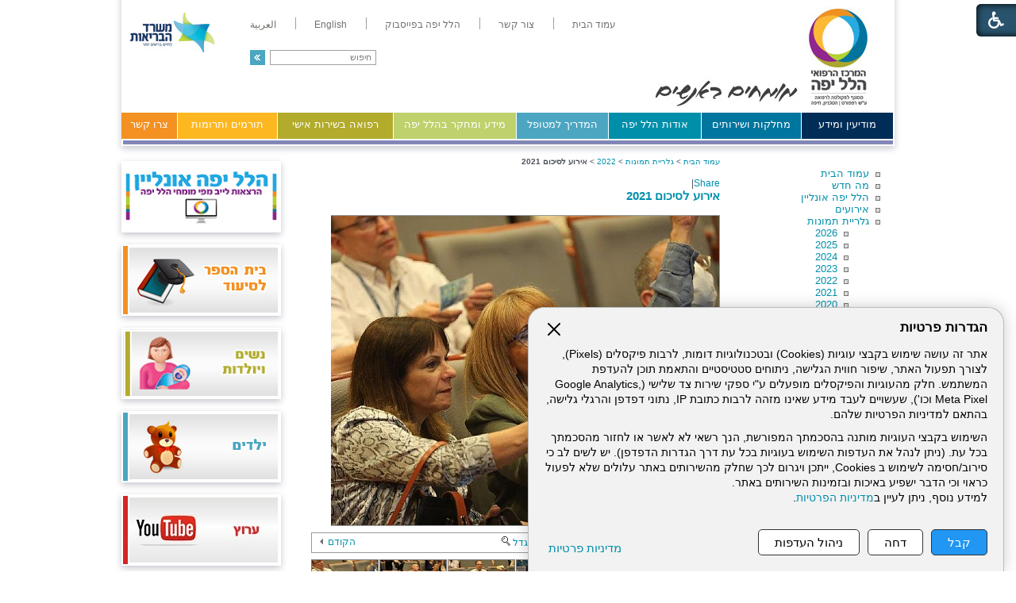

--- FILE ---
content_type: text/html; Charset=UTF-8
request_url: https://hymc.org.il/?CategoryID=2336&ArticleID=14022
body_size: 11865
content:

<!DOCTYPE HTML PUBLIC "-//W3C//DTD HTML 4.01 Transitional//EN">
<html lang="he">
<!-- Daronet DBS2004 19/12/2022 14:22:23 -->



<head>
	

	<meta http-equiv="content-type" content="text/html; charset=utf-8">
	<meta name="keywords" content="">
	<meta name="description" content="">
	
	<meta name="robots" content="index,follow">
	
	<title>Image #51</title>
	<base href="https://hymc.org.il/">
   
	<script type="text/javascript" language="javascript" src="_JS/Funclib.js?a=1" async></script>
	<script type="text/javascript" language="javascript" src="https://www.hymc.org.il/Modules6/_Scripts/Site/modFormValidatorHU.js" async></script>
	<script type="text/javascript" language="javascript" src="https://www.hymc.org.il/Modules6/_Scripts/dbsAjax.js" async></script>
	<script type="text/javascript" src="https://ajax.googleapis.com/ajax/libs/jquery/3.7.1/jquery.min.js"></script>
	<script type="text/javascript" language="javascript">
	var sAppDomain = "https://hymc.org.il";
	var sRatingMsg = "תודה על דירוגך";
	var sOneStarMsg = "כוכב 1";
	var sTwoStarsMsg = "2 כוכבים";
	var sThreeStarsMsg = "3 כוכבים";
	var sFourStarsMsg = "4 כוכבים";
	var sFiveStarsMsg = "5 כוכבים";
	var c_styles = {};
	var c_menus = {};
	var c_hideTimeout = 500; // 1000==1 second
	var c_subShowTimeout = 250;
	var c_keepHighlighted = true;
	var c_findCURRENT = false; // find the item linking to the current page and apply it the CURRENT style class
	var c_findCURRENTTree = true;
	var c_overlapControlsInIE = true;
	var c_rightToLeft = true; // if the menu text should have "rtl" direction (e.g. Hebrew, Arabic)
	var c_imagesPath = ""; // path to the directory containing the menu images
	</script>
	
	<script type="text/javascript" language="javascript" src="_JS/let-my-banners-go.js"></script>
	
	<script type="text/javascript" language="javascript" src="_Pics/Common/navigation_horizontal_access.js"></script>
	<script type="text/javascript" language="javascript" src="_JS/smartmenus.js"></script>
    
	<style type="text/css">
	@media print {
		.dont_print {display:none;}
	}
	</style>
	
    <!--[if lt IE 9]>
	<script src="http://html5shiv.googlecode.com/svn/trunk/html5.js"></script>
	<script src="http://ie7-js.googlecode.com/svn/version/2.1(beta4)/IE9.js"></script>
	<script src="http://css3-mediaqueries-js.googlecode.com/svn/trunk/css3-mediaqueries.js"></script>
	<script type="text/javascript" src="[JS library]"></script>
	<!--[if (gte IE 6)&(lte IE 8)]>
	<script type="text/javascript" src="_Pics/Common/selectivizr-min.js"></script>
	<noscript><link rel="stylesheet" href="[fallback css]" /></noscript>
	<![endif]-->

	<script><!-- !!! Keep at top of all google tags -->
	  window.dataLayer = window.dataLayer || [];
	  function gtag(){dataLayer.push(arguments);}

	  gtag('consent', 'default', {
		ad_storage: 'denied',
		analytics_storage: 'denied',
		ad_user_data: 'denied',
		ad_personalization: 'denied'
	  });
	</script>
	
	<!-- Google Tag Manager -->
	<script>
		(function(w,d,s,l,i){w[l]=w[l]||[];w[l].push({'gtm.start':
		new Date().getTime(),event:'gtm.js'});var f=d.getElementsByTagName(s)[0],
		j=d.createElement(s),dl=l!='dataLayer'?'&l='+l:'';j.async=true;j.src=
		'https://www.googletagmanager.com/gtm.js?id='+i+dl;f.parentNode.insertBefore(j,f);
		})(window,document,'script','dataLayer','GTM-WT64VV7');
	</script>
	<!-- End Google Tag Manager -->

	
	<!-- Facebook Pixel Code -->
	<script type="text/plain" data-cookieconsent="marketing">
		// type="text/plain" == disabled before actions in cookies.js
		console.log('Yes Facebook Pixel Code');
		!function(f,b,e,v,n,t,s)
		{if(f.fbq)return;n=f.fbq=function(){n.callMethod?
		n.callMethod.apply(n,arguments):n.queue.push(arguments)};
		if(!f._fbq)f._fbq=n;n.push=n;n.loaded=!0;n.version='2.0';
		n.queue=[];t=b.createElement(e);t.async=!0;
		t.src=v;s=b.getElementsByTagName(e)[0];
		s.parentNode.insertBefore(t,s)}(window,document,'script',
		'https://connect.facebook.net/en_US/fbevents.js');
		fbq('init', '345527782773252'); 
		fbq('track', 'PageView');
	</script>
	<noscript>
		<img height="1" width="1" src="https://www.facebook.com/tr?id=345527782773252&ev=PageView&noscript=1"/>
	</noscript>
	<!-- End Facebook Pixel Code -->
	
	<!-- Global site tag (gtag.js) - Google Ads: 691662391 -->
	<script async src="https://www.googletagmanager.com/gtag/js?id=AW-691662391"></script>
	<script>
		window.dataLayer = window.dataLayer || [];
		function gtag(){dataLayer.push(arguments);}
		gtag('js', new Date());
		gtag('config', 'AW-691662391');
	</script>


	<!-- Google tag (gtag.js) -->
	<script async src="https://www.googletagmanager.com/gtag/js?id=G-7M1VGQJPS1"></script>
	<script>
		window.dataLayer = window.dataLayer || [];
		function gtag(){dataLayer.push(arguments);}
		gtag('js', new Date());
		gtag('config', 'G-7M1VGQJPS1');
	</script>

	
	<link rel="stylesheet" type="text/css" href="_Pics/Grid_0/all-united-min.css">
	<link rel="stylesheet" type="text/css" href="_Pics/Font-Awesome/font-awesome.min.css">
	<link rel="stylesheet" type="text/css" href="_Pics/Accessibility/accessibility.css">
	<script type="text/javascript" language="javascript" src="_Pics/Accessibility/Heb/lang_dic.js"></script>
	<script type="text/javascript" language="javascript" src="_Pics/Accessibility/accessibility.js"></script>
    <!--[if IE]>
        <link rel="STYLESHEET" type="text/css" href="_Pics/Common/ie.css">
    <![endif]-->
    <script language="javascript">
		$(document).ready(function() {
			var countDiv = $(".NavigationBarSM span").length;
			for(index=0; index< countDiv ; index++)
			{
				$('.NavigationBarSM span:nth('+index+')').addClass("item_"+ index +"");
			}			
			//////////////////////////////////////////////////////////////////////////
			$(".findLast DIV:last, .findLast img:last").addClass( 'last' );
		});
	</script>
</head>
<body id="InnerPage">
<!-- Google Tag Manager (noscript) -->
<noscript><iframe src="https://www.googletagmanager.com/ns.html?id=GTM-WT64VV7" height="0" width="0" style="display:none;visibility:hidden"></iframe></noscript>
<!-- End Google Tag Manager (noscript) -->

<!-- kidnapped in Aza banner -->
<div id="bthn" lang="he"></div>
<script>  
(function () {    
var script = document.createElement("script");    
script.type = "text/javascript";    
script.src = "https://bringthemhomenow.net/1.4.0/hostages-ticker.js";    
script.setAttribute(      
"integrity",      
"sha384-xAHoWHwIZKxH06pyBcjGhuhdEyPaKlSDsFNJN1vH1+DvW6K8K6A10GeSGLKNjPsp"    
);    
script.setAttribute("crossorigin", "anonymous");    
document.getElementsByTagName("head")[0].appendChild(script);  
})();
</script>
<!-- end -->

	
<script>
	var move_to = 'עבור ל';
</script>

<div id="accessability" class="heb-ab">
	<a href="javascript:void(0);" id="access-but" role="button" title="רכיבי נגישות" tabindex="1"><i class="fa fa-wheelchair"></i></a>
	<div id="access-items">
		<div id="access-items-inner">
			<div class="door" id="rigght-door"></div>
			<div class="door" id="lefft-door"></div>
			<div class="iconW">
				<i class="fa fa-wheelchair"></i>
				<strong tabindex="0" id="access-elements" title="רכיבי נגישות">רכיבי נגישות</strong>
			</div>
			<ul class="access-container">
				<li>
					<a class="ab-button" id="tab-nav" href="javascript:void(0);" role="button">
						<span>הדגשת ניווט מקלדת</span>
						<span class="access">והתאמה לקורא מסך</span>
						<span class="ab-img" style="background-image:url('_Pics/Accessibility/access-box/ab-kb.png')"></span>
					</a>
				</li>
				<li>
					
	<h5 class="hidden">בחר גודל פונט</h5>
	<ul class="text_resizer">
		<li class="fchild">
			<a href="javascript:void(0);" class="texttoggler" role="button" id="Small-View">
				<span class="ab-img" style="background-image:url('_Pics/Accessibility/access-box/ab-f0.png')"></span>
				<span>איפוס<br>טקסט</span>
			</a>
		</li>
		<li class="schild">
			<a href="javascript:void(0);" class="texttoggler" role="button" id="Medium-View">
				<span class="ab-img" style="background-image:url('_Pics/Accessibility/access-box/ab-fs-heb.png')"></span>
				<span>טקסט<br>בינוני</span>
			</a>
		</li>
		<li class="tchild">
			<a href="javascript:void(0);" class="texttoggler" role="button" id="Large-View">
				<span class="ab-img" style="background-image:url('_Pics/Accessibility/access-box/ab-fb-heb.png')"></span>
				<span>טקסט<br>גדול</span>
			</a>
		</li>
		<li class="arial">
			<a href="javascript:void(0);" class="otherloggler" role="button" id="Arial-View">
				<span class="ab-img" style="background-image:url('_Pics/Accessibility/access-box/ab-ar-heb.png')"></span>
				<span>גופן<br>קריא</span>
			</a>
		</li>
	</ul>

				</li>
				<li>
					
	<h5 class="hidden">בחר קונטרסט</h5>
	<ul class="contrast_changer">
		<li class="fchild">
			<a href="javascript:void(0);" class="contrastloggler" role="button" id="Default-Contrast">
				<span class="ab-img" style="background-image:url('_Pics/Accessibility/access-box/ab-c0.png')"></span>
				<span>איפוס<br>ניגודיות</span>
			</a>
		</li>
		<li class="schild">
			<a href="javascript:void(0);" class="contrastloggler" role="button" id="Light-Contrast">
				<span class="ab-img" style="background-image:url('_Pics/Accessibility/access-box/ab-wb.png')"></span>
				<span>ניגודיות<br>עדינה</span>
			</a>
		</li>
		<li class="tchild">
			<a href="javascript:void(0);" class="contrastloggler" role="button" id="High-Contrast">
				<span class="ab-img" style="background-image:url('_Pics/Accessibility/access-box/ab-yb.png')"></span>
				<span>ניגודיות<br>גבוהה</span>
			</a>
		</li>
		<li class="gchild">
			<a href="javascript:void(0);" class="contrastloggler" role="button" id="Grey-Contrast">
				<span class="ab-img" style="background-image:url('_Pics/Accessibility/access-box/ab-gg.png')"></span>
				<span>שחור<br>לבן</span>
			</a>
		</li>
	</ul>

				</li>
				<li>
					<ul class="others_changer">
						<li>
							<a href="javascript:void(0);" id="mark-titles" class="otherloggler otherloggler-3" role="button">
								<span class="ab-img" style="background-image:url('_Pics/Accessibility/access-box/ab-tit.png')"></span>
								<span>הדגשת<br>כותרות</span>
							</a>
						</li>
						<li>
							<a href="javascript:void(0);" id="mark-links" class="otherloggler otherloggler-3" role="button">
								<span class="ab-img" style="background-image:url('_Pics/Accessibility/access-box/ab-lnk.png')"></span>
								<span>הדגשת<br>לינקים</span>
							</a>
						</li>
						<li>
							<a href="javascript:void(0);" id="zoom-page" class="otherloggler otherloggler-3" role="button">
								<span class="ab-img" style="background-image:url('_Pics/Accessibility/access-box/ab-zoom.png')"></span>
								<span>הגדלת<br>עמוד</span>
							</a>
						</li>
					</ul>
				</li>
				<li>
					<a class="ab-button" id="remove-all" href="javascript:void(0);" role="button">
						<span>איפוס הגדרות נגישות</span>
						<span class="ab-img" style="background-image:url('_Pics/Accessibility/access-box/ab-zero.png')"></span>
					</a>
				</li>
			</ul>
			<div class="iconX"><a href="javascript:void(0);" role="button" aria-label="סגירת חלונית רכיבי נגישות"><i class="fa fa-times-circle"></i></a></div>
			<a id='access-box-end' href="javascript:void(0);" role="button" aria-hidden="true"></a>
		</div>
	</div>
</div>

	<link rel="stylesheet" type="text/css" href="_Pics/Common/cookies.css">
	<script language="javascript" type="text/javascript" src="https://hymc.org.il/_Pics/Common/cookies.js?v14" defer></script>

	<div class="cookie-popup-wrapper rtl-cp">
		<button id="cookie-popup-handle" aria-haspopup="dialog">הגדרות פרטיות</button>
		<div class="cookie-popup" role="dialog" aria-modal="true" aria-labelledby="cookie-title">
			<button id="cookie-popup-close"><img src="_Pics/x-close.svg" width="24" height="24" aria-label="סגירה" /></button>
			<strong role="heading" aria-level="2" id="cookie-title">הגדרות פרטיות</strong>
			<div class="cookie-desc">
				<p>
					אתר זה עושה שימוש בקבצי עוגיות (Cookies) ובטכנולוגיות דומות, לרבות פיקסלים (Pixels), לצורך תפעול האתר, שיפור חווית הגלישה, ניתוחים סטטיסטיים והתאמת תוכן להעדפת המשתמש. חלק מהעוגיות והפיקסלים מופעלים ע"י ספקי שירות צד שלישי 
					(Google Analytics, Meta Pixel וכו'), שעשויים לעבד מידע שאינו מזהה לרבות כתובת IP, נתוני דפדפן והרגלי גלישה, בהתאם למדיניות הפרטיות שלהם.
				</p>
				<p>
					השימוש בקבצי העוגיות מותנה בהסכמתך המפורשת, הנך רשאי לא לאשר או לחזור מהסכמתך בכל עת. (ניתן לנהל את העדפות השימוש בעוגיות בכל עת דרך הגדרות הדפדפן). יש לשים לב כי סירוב/חסימה לשימוש ב Cookies, ייתכן ויגרום לכך שחלק מהשירותים באתר עלולים שלא לפעול כראוי וכי הדבר ישפיע באיכות ובזמינות השירותים באתר.<br>
					למידע נוסף, ניתן לעיין ב<a href="/?CategoryID=2186&ArticleID=12184">מדיניות הפרטיות</a>.
				</p>
			</div>
			<div id="cookie-preferences" class="cookie-preferences" hidden>
				<div class="cookie-preferences-wrap">
					<div class="preferences-title" tabindex="0"><strong role="heading" aria-level="3">ניהול העדפות Cookies</strong><span class="hidden" hidden>, מורחב</span></div>
					<div class="category">
						<div class="category-toggle">
							<button class="category-title" aria-expanded="false" aria-controls="cat-functional">פונקציונלי</button>
							<span class="category-state">תמיד פעיל</span>
							<img src="_Pics/down-arrow.svg" width="24" height="24" aria-hidden="true" />
						</div>
						<div id="cat-functional" class="category-content" aria-hidden="true">
							<p>
								האחסון הטכני או הגישה נחוצים בהחלט למטרה לגיטימית של מתן אפשרות לשימוש בשירות ספציפי המבוקש במפורש על ידי המנוי או המשתמש, או למטרה היחידה של ביצוע העברת תקשורת דרך רשת תקשורת אלקטרונית.
							</p>
						</div>
					</div>

					<div class="category">
						<div class="category-toggle">
							<button class="category-title" aria-expanded="false" aria-controls="cat-statistics">סטטיסטיקות</button>
							<button role="switch" aria-checked="false" class="slider" id="analytics" title="סטטיסטיקות"></button>
							<img src="_Pics/down-arrow.svg" width="24" height="24" aria-hidden="true" />
						</div>
						<div id="cat-statistics" class="category-content" aria-hidden="true">
							<p>האחסון הטכני או הגישה המשמשים אך ורק למטרות סטטיסטיות.</p>
						</div>
					</div>

					<div class="category">
						<div class="category-toggle">
							<button class="category-title" aria-expanded="false" aria-controls="cat-marketing">שיווק</button>
							<button role="switch" aria-checked="false" class="slider" id="marketing" title="שיווק"></button>
							<img src="_Pics/down-arrow.svg" width="24" height="24" aria-hidden="true" />
						</div>
						<div id="cat-marketing" class="category-content" aria-hidden="true">
							<p>האחסון הטכני או הגישה נדרשים ליצירת פרופילי משתמשים לשליחת פרסום, או למעקב אחר המשתמש באתר אינטרנט או במספר אתרים למטרות שיווק דומות.</p>
						</div>
					</div>
				</div>
			</div>

			<div class="cookie-buttons">
				<button type="button" class="accept-btn">קבל</button>
				<button type="button" class="reject-btn">דחה</button>
				<button type="button" class="prefs-btn" aria-expanded="false" aria-controls="cookie-preferences">ניהול העדפות</button>
				<button type="button" class="save-prefs-btn" hidden>שמירת העדפות</button>
				<a class="policy" href="/?CategoryID=2186&ArticleID=12184">מדיניות פרטיות</a>
			</div>

			<div id="cookie-popup-end" tabindex="0"></div>
		</div>
	</div>

<div id="Wrapper">
	<div id="HeaderArea">
	
<div id="skip">
	<ul class="PageContentShortcut">
		<li><a class="PageContentShortcut" accesskey="S" href="?CategoryID=2336&amp;ArticleID=14022#dbsPgCnt" tabindex="2">עבור לתוכן העמוד</a></li>
		<li><a class="PageContentShortcut" href="https://hymc.org.il/?pg=sitemap&amp;CategoryID=70" tabindex="99">עבור למפת אתר</a></li>
		<!--<li><a class="PageContentShortcut" href="#" tabindex="100">עבור להצהרת נגישות</a></li>-->
	</ul>
</div>

    	<div class="Inner">
            <div class='AllBanners bannerContainer11'><a href="https://hymc.org.il/RedirectBanner.asp?BannerID=136"><img src="_Uploads/dbsBanners/hillelyafeHP.jpg?BannerID=136"  width="480" height="140" style="" class="" border="0" alt="הדר דף הבית בלי JCI" title="הדר דף הבית בלי JCI"></a></div><div id="NavHorizontalSimpleByID155"><ul id="navlist155" class="NavigationBarSimple NavigationBarSimpleByID155"><li class="NavigationBarSimple NavigationBarSimple1 NavigationBarSimpleByID177"><a class="NavigationBarSimple NavigationBarSimple1 NavigationBarSimpleByID177" href="http://hy.health.gov.il/"><span class="NavigationBarSimpleItem">עמוד הבית</span></a></li>
<li class="NavigationBarSimple NavigationBarSimple2 NavigationBarSimpleByID178"><img class="NavigationBarSimpleSeperator" src="_Pics/Pixel.gif" alt="" border=""></li>
<li class="NavigationBarSimple NavigationBarSimple2 NavigationBarSimpleByID178"><a class="NavigationBarSimple NavigationBarSimple2 NavigationBarSimpleByID178" href="?CategoryID=20"><span class="NavigationBarSimpleItem">צור קשר</span></a></li>
<li class="NavigationBarSimple NavigationBarSimple3 NavigationBarSimpleByID1979"><img class="NavigationBarSimpleSeperator" src="_Pics/Pixel.gif" alt="" border=""></li>
<li class="NavigationBarSimple NavigationBarSimple3 NavigationBarSimpleByID1979"><a class="NavigationBarSimple NavigationBarSimple3 NavigationBarSimpleByID1979" href="https://www.facebook.com/%D7%94%D7%9E%D7%A8%D7%9B%D7%96-%D7%94%D7%A8%D7%A4%D7%95%D7%90%D7%99-%D7%94%D7%9C%D7%9C-%D7%99%D7%A4%D7%94-%D7%94%D7%A2%D7%9E%D7%95%D7%93-%D7%94%D7%A8%D7%A9%D7%9E%D7%99-1130514606978835/" target="_blank"><span class="NavigationBarSimpleItem">הלל יפה בפייסבוק</span></a></li>
<li class="NavigationBarSimple NavigationBarSimple4 NavigationBarSimpleByID179"><img class="NavigationBarSimpleSeperator" src="_Pics/Pixel.gif" alt="" border=""></li>
<li class="NavigationBarSimple NavigationBarSimple4 NavigationBarSimpleByID179"><a class="NavigationBarSimple NavigationBarSimple4 NavigationBarSimpleByID179" href="https://hymc.org.il/eng"><span class="NavigationBarSimpleItem">English</span></a></li>
<li class="NavigationBarSimple NavigationBarSimple5 NavigationBarSimpleByID1521"><img class="NavigationBarSimpleSeperator" src="_Pics/Pixel.gif" alt="" border=""></li>
<li class="NavigationBarSimple NavigationBarSimple5 NavigationBarSimpleByID1521"><a class="NavigationBarSimple NavigationBarSimple5 NavigationBarSimpleByID1521" href="?CategoryID=1231"><span class="NavigationBarSimpleItem">العربية</span></a></li>
</ul></div>
	<div>
	<table cellspacing="0" cellpadding="0" border="0" class="ModuleContainer SearchContainer">
	<tr>
		<td class="SearchContainer"><form action="https://hymc.org.il/" method="get" name="frmSearch"><input type="hidden" name="pg" value="search"><input type="hidden" name="CategoryID" value="2336">
			<table cellspacing="0" cellpadding="0" border="0" class="Search">
			<tr>
				<td class="SearchInp"><input name="SearchParam" class="input Search" title="חיפוש" value="חיפוש" onfocus="this.value=='<חיפוש>'?this.value='':this.select();" onkeyup="fnSetDir(this)"></td>
				<td class="SearchBut"><input type="image" src="_Pics/pixel.gif" alt="חיפוש" class="SearchBut">
				<input type="hidden" name="SearchType" value="0">
				</td>
			</tr>
			</table>
		</form></td>
	</tr>
	</table>
	</div>
<table class="NavigationBarSM NavigationBarSMbyID1" cellSpacing="0" cellPadding="0" border="0"><tr valign="top"><td class="SepFirst"></td><td class="ContainerSM"><ul id="Menu1" class="MM1">
<li class="NavigationHorizontalFirst NavigationTopicRTL NavigationHorizontalNo1" style="width:12%;"><span class="ItemFirst ItemByID153"><a>מודיעין ומידע</a></span>
<ul>
<li><a href="https://hymc.org.il/?CategoryID=294" class="NavigationSubTopicRTL">ספר טלפונים</a></li>
<li><a href="?CategoryID=2201" class="NavigationSubTopicRTL">מוקד זימון תורים</a></li>
<li><a href="https://hymc.org.il/?CategoryID=2178" class="NavigationSubTopicRTL">רפואה יועצת אונליין</a></li>
<li><a href="https://hymc.org.il/?CategoryID=242" class="NavigationSubTopicRTL">כיצד מגיעים אלינו</a></li>
<li><a href="https://hymc.org.il/_Uploads/dbsAttachedFiles/new-map.jpg" target="_blank" class="NavigationSubTopicRTL">מפת התמצאות</a></li>
<li><a href="https://hymc.org.il/?CategoryID=369" class="NavigationSubTopicRTL">שעות קבלה וביקור</a></li>
<li><a href="https://hymc.org.il/?CategoryID=1774" class="NavigationSubTopicRTL">חופש המידע</a></li>
<li><a href="https://hymc.org.il/?CategoryID=2338" class="NavigationSubTopicRTL">הוראה והכשרה רפואית</a></li>
<li><a href="https://hymc.org.il/?CategoryID=2378" class="NavigationSubTopicRTL">הוראה והכשרה סיעודית</a></li>
<li><a href="https://hymc.org.il/?CategoryID=577" class="NavigationSubTopicRTL">שירות לאומי בהלל יפה</a></li>
<li><a href="https://hymc.org.il/?CategoryID=578" class="NavigationSubTopicRTL">מרכז כנסים ואירועים</a></li>
<li><a href="https://hymc.org.il/?CategoryID=764" class="NavigationSubTopicRTL">זכויות המטופל</a></li>
<li><a href="https://hymc.org.il/?CategoryID=2443" class="NavigationSubTopicRTL">שוויון מגדרי</a></li>
<li><a href="https://hymc.org.il/?CategoryID=2439" class="NavigationSubTopicRTL">מניעת הטרדה מינית</a></li>
<li><a href="?CategoryID=1237&amp;dbsRW=1" class="NavigationSubTopicRTL">פניות הציבור</a></li>
<li><a href="?CategoryID=360" class="NavigationSubTopicRTL">מכרזים</a></li>
<li><a href="?CategoryID=1219" class="NavigationSubTopicRTL">דרושים</a></li>
<li><a href="https://hymc.org.il/?CategoryID=2247" class="NavigationSubTopicRTL">תשלום חוב לבית החולים</a></li>
<li><a href="https://hymc.org.il/?CategoryID=1567" class="NavigationSubTopicRTL">מידע סביבתי</a></li>
<li><a href="https://hymc.org.il/?CategoryID=1986" class="NavigationSubTopicRTL">מצגות ולומדות</a></li>
<li><a href="https://payroll.malam.com/Salprd2Root/faces/login.jspx?p_index_num=1&amp;_adf.ctrl-state=cd5uy0vul_19" target="_blank" class="NavigationSubTopicRTL">עובדים - כניסה למל&quot;מ</a></li>
</ul>
</li>
<li class="NavigationHorizontal NavigationTopicRTL NavigationHorizontalNo2" style="width:13%;"><span class="Item ItemByID31"><a>מחלקות ושירותים</a></span>
<ul>
<li><a href="https://hymc.org.il/?CategoryID=190" class="NavigationSubTopicRTL">הנהלת המרכז הרפואי</a></li>
<li><a href="https://hymc.org.il/?CategoryID=232" class="NavigationSubTopicRTL">מחלקות ויחידות</a></li>
<li><a href="https://hymc.org.il/?CategoryID=328" class="NavigationSubTopicRTL">מכונים ומרפאות</a></li>
<li><a href="https://hymc.org.il/?CategoryID=194" class="NavigationSubTopicRTL">שירותים פרא-רפואיים</a></li>
<li><a href="https://hymc.org.il/?CategoryID=361" class="NavigationSubTopicRTL">מינהל ומשק</a></li>
<li><a href="?CategoryID=162&amp;dbsRW=1" class="NavigationSubTopicRTL">בית הספר לסיעוד</a></li>
<li><a href="https://hymc.org.il/?CategoryID=351" class="NavigationSubTopicRTL">המרכז להכשרת מטפלים ברפואה משלימה</a></li>
<li><a href="https://hymc.org.il/?CategoryID=251" class="NavigationSubTopicRTL">יחידות נוספות</a></li>
<li><a href="https://hymc.org.il/?CategoryID=2428" class="NavigationSubTopicRTL">תאגיד הבריאות ועמותת קרן מחקרים רפואיים</a></li>
</ul>
</li>
<li class="NavigationHorizontal NavigationTopicRTL NavigationHorizontalNo3" style="width:12%;"><span class="Item ItemByID180"><a>אודות הלל יפה</a></span>
<ul>
<li><a href="https://hymc.org.il/?CategoryID=248" class="NavigationSubTopicRTL">המרכז הרפואי הלל יפה מאז ועד היום</a></li>
<li><a href="https://hymc.org.il/?CategoryID=211" class="NavigationSubTopicRTL">ד&quot;ר הלל יפה</a></li>
<li><a href="https://hymc.org.il/?CategoryID=213" class="NavigationSubTopicRTL">ייעוד המרכז הרפואי</a></li>
<li><a href="https://hymc.org.il/?CategoryID=297" class="NavigationSubTopicRTL">הצוות שלנו</a></li>
<li><a href="?CategoryID=25" class="NavigationSubTopicRTL">מה חדש</a></li>
<li><a href="https://hymc.org.il/?CategoryID=214" class="NavigationSubTopicRTL">מן העיתונות</a></li>
<li><a href="https://hymc.org.il/?CategoryID=1870" class="NavigationSubTopicRTL">סרטונים</a></li>
<li><a href="?CategoryID=480" class="NavigationSubTopicRTL">גלריית תמונות</a></li>
<li><a href="https://hymc.org.il/?CategoryID=360" class="NavigationSubTopicRTL">מכרזים</a></li>
<li><a href="https://hymc.org.il/?CategoryID=1219" class="NavigationSubTopicRTL">דרושים</a></li>
<li><a href="https://hymc.org.il/?CategoryID=216" class="NavigationSubTopicRTL">מכתבי תודה</a></li>
<li><a href="https://hymc.org.il/?CategoryID=278" class="NavigationSubTopicRTL">אמנת איכות השירות</a></li>
<li><a href="?CategoryID=1147" class="NavigationSubTopicRTL">נוסטלגיה</a></li>
</ul>
</li>
<li class="NavigationHorizontal NavigationTopicRTL NavigationHorizontalNo4" style="width:12%;"><span class="Item ItemByID187"><a href="https://hymc.org.il/?CategoryID=187">המדריך למטופל</a></span>
<ul>
<li><a href="https://hymc.org.il/_Uploads/dbsAttachedFiles/new-map.jpg" target="_blank" class="NavigationSubTopicRTL">מפת התמצאות</a></li>
<li><a href="https://hymc.org.il/?CategoryID=280" class="NavigationSubTopicRTL">מידע למתאשפז</a></li>
<li><a href="https://hymc.org.il/?CategoryID=1523" class="NavigationSubTopicRTL">זכויות המטופל</a></li>
<li><a href="https://hymc.org.il/?CategoryID=2519" class="NavigationSubTopicRTL">מוקד סיוע בקבלת טופס 17</a></li>
<li><a href="?CategoryID=189&amp;ArticleID=10013" class="NavigationSubTopicRTL">צפייה במסמכים רפואיים 24/7</a></li>
<li><a href="https://hymc.org.il/?CategoryID=2318" class="NavigationSubTopicRTL">נגישות</a></li>
<li><a href="https://hymc.org.il/?CategoryID=283" class="NavigationSubTopicRTL">בעת השהות במחלקה</a></li>
<li><a href="https://hymc.org.il/?CategoryID=1720" class="NavigationSubTopicRTL">טופסי הסכמה מדעת</a></li>
<li><a href="https://hymc.org.il/?CategoryID=277" class="NavigationSubTopicRTL">שירותים נוספים לציבור</a></li>
<li><a href="https://hymc.org.il/?CategoryID=275" class="NavigationSubTopicRTL">תפריט אישי למטופל</a></li>
<li><a href="https://hymc.org.il/?CategoryID=661" class="NavigationSubTopicRTL">יחידת סגולה – אזרחים ותיקים</a></li>
<li><a href="https://hymc.org.il/?CategoryID=276" class="NavigationSubTopicRTL">דת וכשרות</a></li>
<li><a href="?CategoryID=2247&amp;ArticleID=8554" class="NavigationSubTopicRTL">תשלומים</a></li>
<li><a href="https://hymc.org.il/?CategoryID=1522" class="NavigationSubTopicRTL">חניה</a></li>
<li><a href="?CategoryID=1237&amp;dbsRW=1" class="NavigationSubTopicRTL">פניות הציבור</a></li>
<li><a href="?CategoryID=189&amp;ArticleID=5725" class="NavigationSubTopicRTL">ייעוץ רפואי ב-150 ש&quot;ח</a></li>
<li><a href="https://hymc.org.il/?CategoryID=2444" class="NavigationSubTopicRTL">מוקד מידע טלפוני של משרד הבריאות</a></li>
<li><a href="https://hymc.org.il/?CategoryID=2541" class="NavigationSubTopicRTL">סרטוני הדרכה</a></li>
</ul>
</li>
<li class="NavigationHorizontal NavigationTopicRTL NavigationHorizontalNo5" style="width:16%;"><span class="Item ItemByID188"><a>מידע ומחקר בהלל יפה</a></span>
<ul>
<li><a href="https://hymc.org.il/?CategoryID=217" class="NavigationSubTopicRTL">כתבות רפואיות</a></li>
<li><a href="https://hymc.org.il/?CategoryID=218" class="NavigationSubTopicRTL">מחקרים</a></li>
<li><a href="https://hymc.org.il/?CategoryID=219" class="NavigationSubTopicRTL">שאלות ותשובות</a></li>
<li><a href="?CategoryID=253" class="NavigationSubTopicRTL">ספרייה רפואית</a></li>
<li><a href="https://hymc.org.il/?CategoryID=2598" class="NavigationSubTopicRTL">מחקרים פעילים לגיוס נחקרים</a></li>
<li><a href="https://hymc.org.il/?CategoryID=254" class="NavigationSubTopicRTL">קישורים</a></li>
<li><a href="https://hymc.org.il/?CategoryID=355" class="NavigationSubTopicRTL">פורומים</a></li>
</ul>
</li>
<li class="NavigationHorizontal NavigationTopicRTL NavigationHorizontalNo6" style="width:15%;"><span class="Item ItemByID189"><a href="https://hymc.org.il/?CategoryID=189">רפואה בשירות אישי</a></span></li>
<li class="NavigationHorizontal NavigationTopicRTL NavigationHorizontalNo7" style="width:13%;"><span class="Item ItemByID327"><a href="https://hymc.org.il/?CategoryID=327">תורמים ותרומות</a></span>
<ul>
<li><a href="https://hymc.org.il/?CategoryID=1923" class="NavigationSubTopicRTL">פרויקטים לתרומה</a></li>
<li><a href="https://hymc.org.il/?CategoryID=1917" class="NavigationSubTopicRTL">עמותת הידידים</a></li>
<li><a href="https://hymc.org.il/?CategoryID=1661" class="NavigationSubTopicRTL">תרום למרכז הרפואי הלל יפה</a></li>
</ul>
</li>
<li class="NavigationHorizontalLast NavigationHorizontalByID20 NavigationTopicRTL NavigationHorizontalNo8" style="width:7%;"><span class="ItemLast ItemByID20"><a href="https://hymc.org.il/?CategoryID=20">צרו קשר</a></span></li>
</ul>
</td><td class="SepLast"></td></tr></table><script type="text/javascript" language="javascript">
$(document).ready(function(){
var sTableSMbyID = 'TABLE.NavigationBarSMbyID' + 1
var sMenuByID = 'ul#Menu' + 1
var nMenuewidth = $(sTableSMbyID).find(sMenuByID).width();
$(sMenuByID).css('width',nMenuewidth +'px');
var aWidth = new Array();
var njNodesCountNew = 1;
var sListClass = 'li.NavigationHorizontalNo' + njNodesCountNew ;
aWidth[njNodesCountNew-1] = $(sMenuByID).find(sListClass).width();
var sMenueID_listClass = sMenuByID + ' ' + sListClass;
$(sMenueID_listClass).css('width',aWidth[njNodesCountNew-1] +'px');
njNodesCountNew = njNodesCountNew + 1;
var sListClass = 'li.NavigationHorizontalNo' + njNodesCountNew ;
aWidth[njNodesCountNew-1] = $(sMenuByID).find(sListClass).width();
var sMenueID_listClass = sMenuByID + ' ' + sListClass;
$(sMenueID_listClass).css('width',aWidth[njNodesCountNew-1] +'px');
njNodesCountNew = njNodesCountNew + 1;
var sListClass = 'li.NavigationHorizontalNo' + njNodesCountNew ;
aWidth[njNodesCountNew-1] = $(sMenuByID).find(sListClass).width();
var sMenueID_listClass = sMenuByID + ' ' + sListClass;
$(sMenueID_listClass).css('width',aWidth[njNodesCountNew-1] +'px');
njNodesCountNew = njNodesCountNew + 1;
var sListClass = 'li.NavigationHorizontalNo' + njNodesCountNew ;
aWidth[njNodesCountNew-1] = $(sMenuByID).find(sListClass).width();
var sMenueID_listClass = sMenuByID + ' ' + sListClass;
$(sMenueID_listClass).css('width',aWidth[njNodesCountNew-1] +'px');
njNodesCountNew = njNodesCountNew + 1;
var sListClass = 'li.NavigationHorizontalNo' + njNodesCountNew ;
aWidth[njNodesCountNew-1] = $(sMenuByID).find(sListClass).width();
var sMenueID_listClass = sMenuByID + ' ' + sListClass;
$(sMenueID_listClass).css('width',aWidth[njNodesCountNew-1] +'px');
njNodesCountNew = njNodesCountNew + 1;
var sListClass = 'li.NavigationHorizontalNo' + njNodesCountNew ;
aWidth[njNodesCountNew-1] = $(sMenuByID).find(sListClass).width();
var sMenueID_listClass = sMenuByID + ' ' + sListClass;
$(sMenueID_listClass).css('width',aWidth[njNodesCountNew-1] +'px');
njNodesCountNew = njNodesCountNew + 1;
var sListClass = 'li.NavigationHorizontalNo' + njNodesCountNew ;
aWidth[njNodesCountNew-1] = $(sMenuByID).find(sListClass).width();
var sMenueID_listClass = sMenuByID + ' ' + sListClass;
$(sMenueID_listClass).css('width',aWidth[njNodesCountNew-1] +'px');
njNodesCountNew = njNodesCountNew + 1;
var sListClass = 'li.NavigationHorizontalNo' + njNodesCountNew ;
aWidth[njNodesCountNew-1] = $(sMenuByID).find(sListClass).width();
var sMenueID_listClass = sMenuByID + ' ' + sListClass;
$(sMenueID_listClass).css('width',aWidth[njNodesCountNew-1] +'px');
njNodesCountNew = njNodesCountNew + 1;
var sum = 0;
for (x = 0; x < aWidth.length-1; x++)
sum += aWidth[x];
var nLastwidth = nMenuewidth - sum;
var sLastClass = sMenuByID + ' li.NavigationHorizontalLast' ;
$(sLastClass).css('width',nLastwidth +'px');
});
</script>

        </div>
    </div>
	<div id="ContentArea" class="clearfix">
    	<div class="RightCol Right">
        	<div id="VerticalBar">
    			<div class="VerticalBarContainer VerticalBarContainerByID2" id="navVerticalByID2">
<ul class="VerticalBarContainer VerticalBarContainerByID2">
<li class="VerticalBarItem VerticalBarItemByID137" id="VerticalBarItemByID137">
<a href="http://hy.health.gov.il/" class="VerticalBarItem VerticalBarItemByID137">עמוד הבית</a></li>
<li class="VerticalBarItem VerticalBarItemByID25" id="VerticalBarItemByID25">
<a href="https://hymc.org.il/?CategoryID=25" class="VerticalBarItem VerticalBarItemByID25">מה חדש</a></li>
<li class="VerticalBarItem VerticalBarItemByID2227" id="VerticalBarItemByID2227">
<a href="https://hymc.org.il/?CategoryID=2227" class="VerticalBarItem VerticalBarItemByID2227">הלל יפה אונליין</a></li>
<li class="VerticalBarItem VerticalBarItemByID334" id="VerticalBarItemByID334">
<a href="https://hymc.org.il/?CategoryID=334" class="VerticalBarItem VerticalBarItemByID334">אירועים</a></li>
<li class="VerticalBarItemOn VerticalBarItemOnByID480" id="VerticalBarItemByID480">
<a href="https://hymc.org.il/?CategoryID=480" class="VerticalBarItemOn VerticalBarItemByID480">גלריית תמונות</a><ul class="VerticalBarSubContainer" id="bar_5">
<li class="VerticalBarSubItem VerticalBarItemByID2596" id="VerticalBarItemByID2596" ><a href="https://hymc.org.il/?CategoryID=2596" class="VerticalBarSubItem VerticalBarItemByID2596">2026</a></li><li class="VerticalBarSubItem VerticalBarItemByID2529" id="VerticalBarItemByID2529" ><a href="https://hymc.org.il/?CategoryID=2529" class="VerticalBarSubItem VerticalBarItemByID2529">2025</a></li><li class="VerticalBarSubItem VerticalBarItemByID2467" id="VerticalBarItemByID2467" ><a href="https://hymc.org.il/?CategoryID=2467" class="VerticalBarSubItem VerticalBarItemByID2467">2024</a></li><li class="VerticalBarSubItem VerticalBarItemByID2410" id="VerticalBarItemByID2410" ><a href="https://hymc.org.il/?CategoryID=2410" class="VerticalBarSubItem VerticalBarItemByID2410">2023</a></li><li class="VerticalBarSubItemOn VerticalBarItemOnByID2333" id="VerticalBarItemByID2333" ><a href="https://hymc.org.il/?CategoryID=2333" class="VerticalBarSubItemOn VerticalBarItemOnByID2333">2022</a></li><li class="VerticalBarSubItem VerticalBarItemByID2241" id="VerticalBarItemByID2241" ><a href="https://hymc.org.il/?CategoryID=2241" class="VerticalBarSubItem VerticalBarItemByID2241">2021</a></li><li class="VerticalBarSubItem VerticalBarItemByID2143" id="VerticalBarItemByID2143" ><a href="https://hymc.org.il/?CategoryID=2143" class="VerticalBarSubItem VerticalBarItemByID2143">2020</a></li><li class="VerticalBarSubItem VerticalBarItemByID2053" id="VerticalBarItemByID2053" ><a href="https://hymc.org.il/?CategoryID=2053" class="VerticalBarSubItem VerticalBarItemByID2053">2019</a></li><li class="VerticalBarSubItem VerticalBarItemByID1950" id="VerticalBarItemByID1950" ><a href="https://hymc.org.il/?CategoryID=1950" class="VerticalBarSubItem VerticalBarItemByID1950">2018</a></li><li class="VerticalBarSubItem VerticalBarItemByID1939" id="VerticalBarItemByID1939" ><a href="https://hymc.org.il/?CategoryID=1939" class="VerticalBarSubItem VerticalBarItemByID1939">2017</a></li><li class="VerticalBarSubItem VerticalBarItemByID1938" id="VerticalBarItemByID1938" ><a href="https://hymc.org.il/?CategoryID=1938" class="VerticalBarSubItem VerticalBarItemByID1938">2016</a></li><li class="VerticalBarSubItem VerticalBarItemByID1937" id="VerticalBarItemByID1937" ><a href="https://hymc.org.il/?CategoryID=1937" class="VerticalBarSubItem VerticalBarItemByID1937">2015</a></li><li class="VerticalBarSubItem VerticalBarItemByID1936" id="VerticalBarItemByID1936" ><a href="https://hymc.org.il/?CategoryID=1936" class="VerticalBarSubItem VerticalBarItemByID1936">2014</a></li><li class="VerticalBarSubItem VerticalBarItemByID1935" id="VerticalBarItemByID1935" ><a href="https://hymc.org.il/?CategoryID=1935" class="VerticalBarSubItem VerticalBarItemByID1935">שנים קודמות</a></li><li class="VerticalBarSubItem VerticalBarItemByID483" id="VerticalBarItemByID483" ><a href="https://hymc.org.il/?CategoryID=483" class="VerticalBarSubItem VerticalBarItemByID483">המרכז הרפואי מאז ועד היום</a></li><li class="VerticalBarSubItem VerticalBarItemByID1147" id="VerticalBarItemByID1147" ><a href="https://hymc.org.il/?CategoryID=1147" class="VerticalBarSubItem VerticalBarItemByID1147">נוסטלגיה</a></li></ul>
</li>
</ul>
<div class="VerticalBarContainerBottom"></div>
</div>

            </div>
            <div class='AllBanners bannerContainer'><a href="https://hymc.org.il/RedirectBanner.asp?BannerID=135" target="_blank"><img src="_Uploads/dbsBanners/tor-push(1).jpg?BannerID=135"  width="190" height="80" style="" class="" border="0" alt="זימון תורים" title="זימון תורים"></a></div>
        </div>
        <div class="LeftCol Left">
            <table class="Articles" border="0" cellspacing="0" cellpadding="0">
              <tr valign="top">
                <td width="100%"><div id="ctlContent"><a name="dbsPgCnt"></a><div id="Body2336">
<table cellpadding="0" cellspacing="0" border="0" class="body bodyList bodyByCatID2336" dir="rtl">
<tr><td class="navigationTabContainer"><div class="navigationTabContainer"><h3 class="hidden">אתה נמצא כאן</h3><ul class="NavigationTab"><li class="navigationTab"><a href="https://hymc.org.il" class="navigationTab">עמוד הבית</a> &gt; </li><li class="navigationTab"><a href="https://hymc.org.il/?CategoryID=480" class="navigationTab">גלריית תמונות</a> &gt; </li><li class="navigationTab"><a href="https://hymc.org.il/?CategoryID=2333" class="navigationTab">2022</a> &gt; </li><li class="navigationTab"><strong>אירוע לסיכום 2021</strong></li></ul></div></td></tr><tr><td><div class="addthis_toolbox addthis_default_style "><a href="http://www.addthis.com/bookmark.php?v=250&amp;username=xa-4d5b93de3b6d523e" class="addthis_button_compact">Share</a><span class="addthis_separator">|</span><a class="addthis_button_preferred_1"></a><a class="addthis_button_preferred_2"></a><a class="addthis_button_preferred_3"></a><a class="addthis_button_preferred_4"></a></div><script type="text/javascript" src="https://s7.addthis.com/js/250/addthis_widget.js#username=xa-4d5b93de3b6d523e"></script> </td></tr><tr><td class="PageTitle PageCategoryTitle"><div class="PageTitle PageCategoryTitle"><h1 class="PageTitle PageCategoryTitle">אירוע לסיכום 2021</h1></div></td></tr>
<tr valign="top">
	<td class="ImgGalleryContainer">
	
		<table cellpadding="0" cellspacing="0" border="0" class="ImgGalleryContainer">
		<tr valign="top">
			<td class="ImgGalleryMainContainer">
				<table cellpadding="0" cellspacing="0" border="0" class="ImgGalleryMainContainer">
				<tr class="ImgGalleryTop">
					<td class="ImgGalleryTopRight"></td>
					<td class="ImgGalleryTop"></td>
					<td class="ImgGalleryTopLeft"></td>
				</tr>
				<tr valign="top">
					<td rowspan="5" class="ImgGalleryRight"></td>	
					<td class="ImgGalleryImgContainer" height="390" width="490" id="BigImageTD">
                        <div style="width:490px; overflow:hidden;">
                        	<img id="imgMain" src="https://hymc.org.il/_Pics/Pixel.gif" alt="" class="ImgGalleryImg" onclick="fnEnlargeImg();" border="0" height="390">
                        </div>
                    </td>
					<td rowspan="5" class="ImgGalleryLeft"></td>
				</tr>
				<tr valign="top">
					<td class="ImgGalleryPannelContainer">
						<table cellpadding="0" cellspacing="0" border="0" class="ImgGalleryPannelContainer">
						<tr>
							<td>
								<table cellpadding="0" cellspacing="0" border="0" class="ImgGalleryButtonsContainer" dir="ltr">
								<tr valign="middle">
									<td align="left" width="100"><a href="javascript:fnPrevImg()" title="הקודם"><img src="_Pics/PrevImg.gif" border="0" alt="הקודם" style="margin:0px 0px 0px 10px;">הקודם</a></td>							
									<td align="center">
										<table cellpadding="0" cellspacing="0" border="0">
										<tr valign="middle">
											<td><a href="javascript:fnEnlargeImg()" title="הגדל"><img src="_Pics/EnlargeImg.gif" alt="הגדל" border="0" style="margin-left:6px;">הגדל</a></td>
										</tr>
										</table>
									</td>
									<td align="right" width="100"><a href="javascript:fnNextImg()" title="הבא">הבא<img src="_Pics/NextImg.gif" border="0" alt="הבא" style="margin:0px 10px 0px 0px;"></a></td>									
								</tr>
								</table>
							</td>
						</tr>
					</table>
					</td>
				</tr>
				<tr>
					<td class="ImgGalleryThumbContainer"><table cellpadding="0" cellspacing="0" border="0" class="ImgGalleryThumbContainer"><tr valign="top" class="ImgGalleryThumb"><td valign="top" class="ImgGalleryThumb" align="center"><a href="javascript:fnShowPic(0);" onfocus="this.firstChild.className='ImgGalleryThumbOver'" onblur="this.firstChild.className='ImgGalleryThumb'"><img title="" onmouseover="this.className='ImgGalleryThumbOver'" width="83" height="65" alt="" class="ImgGalleryThumb"  onmouseout="this.className='ImgGalleryThumb'"   src="_Uploads/dbsPhotoGallery/_cut/F0_0083_0065_983A8372(1).jpg" id="img14027"></a></td><td class="ImgGalleryThumbSeperator"><img src="_Pics/Pixel.gif" width="1" alt="" height="1"></td><td valign="top" class="ImgGalleryThumb" align="center"><a href="javascript:fnShowPic(1);" onfocus="this.firstChild.className='ImgGalleryThumbOver'" onblur="this.firstChild.className='ImgGalleryThumb'"><img title="" onmouseover="this.className='ImgGalleryThumbOver'" width="83" height="65" alt="" class="ImgGalleryThumb"  onmouseout="this.className='ImgGalleryThumb'"   src="_Uploads/dbsPhotoGallery/_cut/F0_0083_0065_983A8368(1).jpg" id="img14026"></a></td><td class="ImgGalleryThumbSeperator"><img src="_Pics/Pixel.gif" width="1" alt="" height="1"></td><td valign="top" class="ImgGalleryThumb" align="center"><a href="javascript:fnShowPic(2);" onfocus="this.firstChild.className='ImgGalleryThumbOver'" onblur="this.firstChild.className='ImgGalleryThumb'"><img title="" onmouseover="this.className='ImgGalleryThumbOver'" width="83" height="65" alt="" class="ImgGalleryThumb"  onmouseout="this.className='ImgGalleryThumb'"   src="_Uploads/dbsPhotoGallery/_cut/F0_0083_0065_983A8366(1).jpg" id="img14025"></a></td><td class="ImgGalleryThumbSeperator"><img src="_Pics/Pixel.gif" width="1" alt="" height="1"></td><td valign="top" class="ImgGalleryThumb" align="center"><a href="javascript:fnShowPic(3);" onfocus="this.firstChild.className='ImgGalleryThumbOver'" onblur="this.firstChild.className='ImgGalleryThumb'"><img title="" onmouseover="this.className='ImgGalleryThumbOver'" width="83" height="65" alt="" class="ImgGalleryThumb"  onmouseout="this.className='ImgGalleryThumb'"   src="_Uploads/dbsPhotoGallery/_cut/F0_0083_0065_983A8364(1).jpg" id="img14024"></a></td><td class="ImgGalleryThumbSeperator"><img src="_Pics/Pixel.gif" width="1" alt="" height="1"></td><td valign="top" class="ImgGalleryThumb" align="center"><a href="javascript:fnShowPic(4);" onfocus="this.firstChild.className='ImgGalleryThumbOver'" onblur="this.firstChild.className='ImgGalleryThumb'"><img title="" onmouseover="this.className='ImgGalleryThumbOver'" width="83" height="65" alt="" class="ImgGalleryThumb"  onmouseout="this.className='ImgGalleryThumb'"   src="_Uploads/dbsPhotoGallery/_cut/F0_0083_0065_983A8357(1).jpg" id="img14023"></a></td><td class="ImgGalleryThumbSeperator"><img src="_Pics/Pixel.gif" width="1" alt="" height="1"></td><td valign="top" class="ImgGalleryThumb" align="center"><a href="javascript:fnShowPic(5);" onfocus="this.firstChild.className='ImgGalleryThumbOver'" onblur="this.firstChild.className='ImgGalleryThumb'"><img title="" onmouseover="this.className='ImgGalleryThumbOver'" width="83" height="65" alt="" class="ImgGalleryThumb"  onmouseout="this.className='ImgGalleryThumb'"   src="_Uploads/dbsPhotoGallery/_cut/F0_0083_0065_983A8353(1).jpg" id="img14022"></a></td></tr><tr valign="top" class="ImgGalleryThumb"><td></td><td></td></tr></table></td>
				</tr>
				<tr>
					<td colspan="3">
						<div id="imgGalleryTextContainer" class="ImgGalleryTextContainer">
						<table cellpadding="0" cellspacing="0" border="0" width="490" class="ImgGalleryTextContainer">
						<tr>
							<td><div class="ImgGalleryTitle" id="imgMainTitle"></div></td>
						</tr>
						<tr>
							<td><div class="ImgGallerySummary" id="imgMainSummary"></div></td>
						</tr>
						</table>
						</div>
					</td>
				</tr>
				<tr>
					<td class="ImgGalleryPaging" dir="ltr" colspan="3"><ol class="dbsPages"><span class="paging">[<a class="paging" name="Page" style="text-decoration:none;" href="?CategoryID=2336&amp;Page=1"><span class="paging OtherPageGroup">1</span></a>-<a class="paging" name="Page" style="text-decoration:none;" href="?CategoryID=2336&amp;Page=5"><span class="paging OtherPageGroup">5</span></a>]</span>&nbsp;&nbsp;<li><a href="?CategoryID=2336&amp;Page=5"><img src="https://hymc.org.il/_Pics/_Icons/LastPage.gif" alt="לעמוד הקודם" border="0" style="margin-right:0px;"></a></li>&nbsp;<li><span class="dbsPaging dbsCurrentPage">6&nbsp;</span></li><li><a class="dbsPaging" href="?CategoryID=2336&amp;Page=7" title="עבור לעמוד 7"><span class="dbsPaging dbsOtherPage">7&nbsp;</span></a></li><li><a class="dbsPaging" href="?CategoryID=2336&amp;Page=8" title="עבור לעמוד 8"><span class="dbsPaging dbsOtherPage">8&nbsp;</span></a></li><li><a class="dbsPaging" href="?CategoryID=2336&amp;Page=9" title="עבור לעמוד 9"><span class="dbsPaging dbsOtherPage">9&nbsp;</span></a></li><li><a class="dbsPaging" href="?CategoryID=2336&amp;Page=10" title="עבור לעמוד 10"><span class="dbsPaging dbsOtherPage">10&nbsp;</span></a></li><li><a href="?CategoryID=2336&amp;Page=7"><img src="https://hymc.org.il/_Pics/_Icons/FirstPage.gif" alt="לעמוד הבא" border="0" style="margin-left:0px;"></a></li>&nbsp;<span class="paging">[<a class="paging" name="Page" style="text-decoration:none;" href="?CategoryID=2336&amp;Page=11"><span class="paging OtherPageGroup">11</span></a>-<a class="paging" name="Page" style="text-decoration:none;" href="?CategoryID=2336&amp;Page=15"><span class="paging OtherPageGroup">15</span></a>]</span></ol></td>
				</tr>				
				<tr>
					<td class="ImgGalleryBottomRight"></td>
					<td class="ImgGalleryBottom"></td>
					<td class="ImgGalleryBottomLeft"></td>
				</tr>
				</table>
			</td>
		</tr>
		</table>
	
	</td>
</tr>
</table>
<script type="text/javascript" language="javascript">
var pics = new Array();
 var sPrevPage = "https://hymc.org.il/?CategoryID=2336&Page=5&Last=1"; var sNextPage = "https://hymc.org.il/?CategoryID=2336&Page=7";pics[0] = new Object();pics[0].ImgID = 14027;pics[0].MainImg = '_Uploads/dbsPhotoGallery/_cut/L0_0490_0390_983A8372(1).jpg';pics[0].FullImg = '_Uploads/dbsPhotoGallery/983A8372(1).jpg';pics[0].MainImgSummary = '';pics[0].MainImgTitle = '';var oImg14027 = new Image();oImg14027.src = pics[0].MainImg;pics[1] = new Object();pics[1].ImgID = 14026;pics[1].MainImg = '_Uploads/dbsPhotoGallery/_cut/L0_0490_0390_983A8368(1).jpg';pics[1].FullImg = '_Uploads/dbsPhotoGallery/983A8368(1).jpg';pics[1].MainImgSummary = '';pics[1].MainImgTitle = '';var oImg14026 = new Image();oImg14026.src = pics[1].MainImg;pics[2] = new Object();pics[2].ImgID = 14025;pics[2].MainImg = '_Uploads/dbsPhotoGallery/_cut/L0_0490_0390_983A8366(1).jpg';pics[2].FullImg = '_Uploads/dbsPhotoGallery/983A8366(1).jpg';pics[2].MainImgSummary = '';pics[2].MainImgTitle = '';var oImg14025 = new Image();oImg14025.src = pics[2].MainImg;pics[3] = new Object();pics[3].ImgID = 14024;pics[3].MainImg = '_Uploads/dbsPhotoGallery/_cut/L0_0490_0390_983A8364(1).jpg';pics[3].FullImg = '_Uploads/dbsPhotoGallery/983A8364(1).jpg';pics[3].MainImgSummary = '';pics[3].MainImgTitle = '';var oImg14024 = new Image();oImg14024.src = pics[3].MainImg;pics[4] = new Object();pics[4].ImgID = 14023;pics[4].MainImg = '_Uploads/dbsPhotoGallery/_cut/L0_0490_0390_983A8357(1).jpg';pics[4].FullImg = '_Uploads/dbsPhotoGallery/983A8357(1).jpg';pics[4].MainImgSummary = '';pics[4].MainImgTitle = '';var oImg14023 = new Image();oImg14023.src = pics[4].MainImg;pics[5] = new Object();pics[5].ImgID = 14022;pics[5].MainImg = '_Uploads/dbsPhotoGallery/_cut/L0_0490_0390_983A8353(1).jpg';pics[5].FullImg = '_Uploads/dbsPhotoGallery/983A8353(1).jpg';pics[5].MainImgSummary = '';pics[5].MainImgTitle = '';var oImg14022 = new Image();oImg14022.src = pics[5].MainImg;
var currentPicNumber = -1;

	fnShowPicByID(14022);

	
function fnEnlargeImg() {	
	if (currentPicNumber != -1)
		fnShowGalleryFullImg(pics[currentPicNumber].FullImg,pics[currentPicNumber].ImgID, 2336);
}

function fnNextImg() {	
	var nextPicNumber = currentPicNumber + 1;
	if (pics != null) {
		if (nextPicNumber < pics.length) {
			fnShowPic(nextPicNumber);
		}
		else if (sNextPage.length > 0) {
			window.location = sNextPage;
		}
	}
}

function fnPrevImg() {	
	var prevPicNumber = currentPicNumber - 1;
	if (pics != null) {
		if (prevPicNumber > -1) {
			fnShowPic(prevPicNumber);
		}
		else if (sPrevPage.length > 0) {
			window.location = sPrevPage;
		}
	}		
}

function fnShowPic(num) {		
	//alert(num);
	if (pics!=null && num<pics.length && num>-1) {		
		currentPicNumber = num;
		fnThumbClicked(pics[num].MainImgSummary,pics[num].MainImgTitle,pics[num].MainImg,pics[num].FullImg);
	}
}

function fnShowPicByID(ID) {
	var num = -1;
	for (var i=0; i<pics.length; i++) {
		if (pics[i].ImgID == ID) {
			num = i;
			break;
		}
	}
	if (num != -1) {
		fnShowPic(num);
	}
	currentPicNumber = num;
}

function fnThumbClicked(sSummary,sTitle,sSrc,sFullSrc) {
	if (sSrc != null && sSrc != '') {
		fnSetMainImg(sSrc);
		fnSetMainImgSummary(sTitle,sSummary);
		fnSetMainImgTitle(sTitle,sSummary);		
	}
}

function fnSetMainImg(sSrc) {
	var imgMain = document.getElementById("imgMain");
	var oTransContainer = document.getElementById("BigImageTD");
	if (imgMain != null) {	
		if (oTransContainer.filters && oTransContainer.filters.length > 0)
			oTransContainer.filters[0].Apply();
		
		imgMain.src = sSrc;
		if (oTransContainer.filters && oTransContainer.filters.length > 0)
			oTransContainer.filters[0].Play();
	}
}

function fnSetMainImgTitle(sTitle,sSummary) {
	var imgMainTitle = document.getElementById("imgMainTitle");
	var imgGalleryTextContainer = document.getElementById("imgMainTitle");
	var imgMain = document.getElementById("imgMain");
	if (imgMain != null)
		imgMain.alt = sTitle;
	
	if (imgMainTitle != null)
		imgMainTitle.innerHTML = sTitle;
		
	if (sTitle+sSummary == "")
		 imgGalleryTextContainer.style.display = "none";		
	else
		imgGalleryTextContainer.style.display = "block";
}

function fnSetMainImgSummary(sTitle,sSummary) {
	var imgMainSummary = document.getElementById("imgMainSummary");
	if (imgMainSummary != null) {
		imgMainSummary.innerHTML = sSummary;
	}
	
	if (sTitle+sSummary == "")
		 imgGalleryTextContainer.style.display = "none";
	else
		imgGalleryTextContainer.style.display = "block";
}
</script>
</div></div></td>
                <td>
                	<div class='AllBanners bannerLeft'><a href="https://hymc.org.il/RedirectBanner.asp?BannerID=128"><img src="_Uploads/dbsBanners/hillel-yaffe-online-side-banner.jpg?BannerID=128"  width="197" height="86" style="" class="" border="0" alt="הלל יפה אונליין צד" title="הלל יפה אונליין צד"></a></div><div class='AllBanners bannerLeft'><a href="https://hymc.org.il/RedirectBanner.asp?BannerID=23"><img src="_Uploads/dbsBanners/School.jpg?BannerID=23"  width="197" height="86" style="" class="" border="0" alt="בית ספר לסיעוד" title="בית ספר לסיעוד"></a></div><div class='AllBanners bannerLeft'><a href="https://hymc.org.il/RedirectBanner.asp?BannerID=24"><img src="_Uploads/dbsBanners/HillelYaffe_HP_03.jpg?BannerID=24"  width="197" height="86" style="" class="" border="0" alt="נשים ויולדות" title="נשים ויולדות"></a></div><div class='AllBanners bannerLeft'><a href="https://hymc.org.il/RedirectBanner.asp?BannerID=25"><img src="_Uploads/dbsBanners/Kids.jpg?BannerID=25"  width="197" height="86" style="" class="" border="0" alt="ילדים" title="ילדים"></a></div><div class='AllBanners bannerLeft'><a href="https://hymc.org.il/RedirectBanner.asp?BannerID=27"><img src="_Uploads/dbsBanners/VIDEO.jpg?BannerID=27"  width="197" height="86" style="" class="" border="0" alt="סרטונים" title="סרטונים"></a></div>
                </td>
              </tr>
            </table>            
        </div>                
    </div>
	<div id="FooterArea">
    	<script type="text/javascript" language="javascript">new_daronet_banner('black', 'table');</script>
    	<div id="NavHorizontalSimpleByID4"><ul id="navlist4" class="NavigationBarSimple NavigationBarSimpleByID4"><li class="NavigationBarSimple NavigationBarSimple1 NavigationBarSimpleByID140"><a class="NavigationBarSimple NavigationBarSimple1 NavigationBarSimpleByID140" href="http://hy.health.gov.il/"><span class="NavigationBarSimpleItem">עמוד הבית</span></a></li>
<li class="NavigationBarSimple NavigationBarSimple2 NavigationBarSimpleByID2254"><img class="NavigationBarSimpleSeperator" src="_Pics/Pixel.gif" alt="" border=""></li>
<li class="NavigationBarSimple NavigationBarSimple2 NavigationBarSimpleByID2254"><a class="NavigationBarSimple NavigationBarSimple2 NavigationBarSimpleByID2254" href="https://hymc.org.il/?CategoryID=2254"><span class="NavigationBarSimpleItem">תנאי שימוש באתר</span></a></li>
<li class="NavigationBarSimple NavigationBarSimple3 NavigationBarSimpleByID70"><img class="NavigationBarSimpleSeperator" src="_Pics/Pixel.gif" alt="" border=""></li>
<li class="NavigationBarSimple NavigationBarSimple3 NavigationBarSimpleByID70"><a class="NavigationBarSimple NavigationBarSimple3 NavigationBarSimpleByID70" href="?pg=sitemap&amp;CategoryID=70"><span class="NavigationBarSimpleItem">מפת אתר</span></a></li>
<li class="NavigationBarSimple NavigationBarSimple4 NavigationBarSimpleByID2319"><img class="NavigationBarSimpleSeperator" src="_Pics/Pixel.gif" alt="" border=""></li>
<li class="NavigationBarSimple NavigationBarSimple4 NavigationBarSimpleByID2319"><a class="NavigationBarSimple NavigationBarSimple4 NavigationBarSimpleByID2319" href="https://hymc.org.il/?CategoryID=2319"><span class="NavigationBarSimpleItem">הצהרת נגישות</span></a></li>
<li class="NavigationBarSimple NavigationBarSimple5 NavigationBarSimpleByID1775"><img class="NavigationBarSimpleSeperator" src="_Pics/Pixel.gif" alt="" border=""></li>
<li class="NavigationBarSimple NavigationBarSimple5 NavigationBarSimpleByID1775"><a class="NavigationBarSimple NavigationBarSimple5 NavigationBarSimpleByID1775" href="?CategoryID=1774"><span class="NavigationBarSimpleItem">חוק חופש המידע</span></a></li>
<li class="NavigationBarSimple NavigationBarSimple6 NavigationBarSimpleByID515"><img class="NavigationBarSimpleSeperator" src="_Pics/Pixel.gif" alt="" border=""></li>
<li class="NavigationBarSimple NavigationBarSimple6 NavigationBarSimpleByID515"><a class="NavigationBarSimple NavigationBarSimple6 NavigationBarSimpleByID515" href="?CategoryID=294"><span class="NavigationBarSimpleItem">ספר טלפונים</span></a></li>
<li class="NavigationBarSimple NavigationBarSimple7 NavigationBarSimpleByID499"><img class="NavigationBarSimpleSeperator" src="_Pics/Pixel.gif" alt="" border=""></li>
<li class="NavigationBarSimple NavigationBarSimple7 NavigationBarSimpleByID499"><a class="NavigationBarSimple NavigationBarSimple7 NavigationBarSimpleByID499" href="?CategoryID=355"><span class="NavigationBarSimpleItem">הפורומים שלנו</span></a></li>
<li class="NavigationBarSimple NavigationBarSimple8 NavigationBarSimpleByID2186"><img class="NavigationBarSimpleSeperator" src="_Pics/Pixel.gif" alt="" border=""></li>
<li class="NavigationBarSimple NavigationBarSimple8 NavigationBarSimpleByID2186"><a class="NavigationBarSimple NavigationBarSimple8 NavigationBarSimpleByID2186" href="https://hymc.org.il/?CategoryID=2186"><span class="NavigationBarSimpleItem">הגנה על הפרטיות ואבטחת מידע</span></a></li>
<li class="NavigationBarSimple NavigationBarSimple9 NavigationBarSimpleByID1980"><img class="NavigationBarSimpleSeperator" src="_Pics/Pixel.gif" alt="" border=""></li>
<li class="NavigationBarSimple NavigationBarSimple9 NavigationBarSimpleByID1980"><a class="NavigationBarSimple NavigationBarSimple9 NavigationBarSimpleByID1980" href="https://www.facebook.com/%D7%94%D7%9E%D7%A8%D7%9B%D7%96-%D7%94%D7%A8%D7%A4%D7%95%D7%90%D7%99-%D7%94%D7%9C%D7%9C-%D7%99%D7%A4%D7%94-%D7%94%D7%A2%D7%9E%D7%95%D7%93-%D7%94%D7%A8%D7%A9%D7%9E%D7%99-1130514606978835/" target="_blank"><span class="NavigationBarSimpleItem">הלל יפה בפייסבוק</span></a></li>
</ul></div>
     <a class="tohen" href=" http://www.mycontent.co.il/" target="_blank">ניהול תכנים:</a>
 </div>
</div><a href="?CategoryID=2336&amp;ArticleID=14022#dbsPgCnt" name="skip12"><img src="_Pics/Pixel.gif" width="0" height="0" alt="עבור לתוכן העמוד" class="dbsSkip"></a><script language="javascript" type="text/javascript">var _gaq = _gaq || []; _gaq.push(['_setAccount', 'UA-19423568-1']); _gaq.push(['_trackPageview']); (function() { var ga = document.createElement('script'); ga.type = 'text/javascript'; ga.async = true; ga.src = ('https:' == document.location.protocol ? 'https://ssl' : 'http://www') + '.google-analytics.com/ga.js'; var s = document.getElementsByTagName('script')[0]; s.parentNode.insertBefore(ga, s); })(); 
</script>
	<span id="dbsBgGrayPlaceRef"></span>
	<div id="dbsBgGray" style="display:none;background-image:url('_Pics/BgGray.gif');z-index:1000;position:absolute;"></div>

<script type="text/javascript" language="javascript" defer="defer">
if (document.getElementById("dbssubject")) {
	document.getElementById("dbssubject").value = "";
}

var list = document.getElementsByName("CategoryID");
if (list != null)
{
	for (var i=0; i<list.length; i++)
	{
		if (list[i].id.toLowerCase() == "dbscategory")
			list[i].value = "2336";
	}
}
</script>
<!--*********************************************************************************
*   Copyright (C)2022 Daronet Ltd.                                                  *
*   All Rights Reserved.                                                            *
*   Daronet Ltd.                                                                    *
*   www.daronet.com                                                                 *
*   <support@daronet.com>                                                           *
*********************************************************************************/-->
</body>
</html>


--- FILE ---
content_type: application/javascript
request_url: https://hymc.org.il/_Pics/Common/cookies.js?v14
body_size: 2304
content:

$(window).on('load', function() {

	//######################################  structure behavior  #################################################

	$('#cookie-popup-close').on('click', function() {
		$('.cookie-popup').removeClass('show');
		setTimeout(function() {
			$('.cookie-popup').addClass('hide');
			$('#cookie-popup-handle').show(200).focus();
		}, 600);
	});

	$('#cookie-popup-end').focus(function() {
		$('#cookie-popup-close').focus();
	});

	$('#cookie-popup-handle').on('click', function() {
		$('#cookie-popup-handle').hide();
		$('.cookie-popup').removeClass('hide');
		setTimeout(function() {
			$('.cookie-popup').addClass('show');
			$('#cookie-popup-close').focus();
		}, 100);
	});

	$('.prefs-btn').on('click', function() {
		$('#cookie-preferences').prop('hidden', false);
		$('.save-prefs-btn').prop('hidden', false);
		$('.prefs-btn').prop('hidden', true);
		setTimeout(function() {
			$('.preferences-title span').prop('hidden', false); // ������ "�����"
			$('.cookie-popup-wrapper').addClass('preferences-open');
			$('.preferences-title').focus();
			setTimeout(function() {
				$('.preferences-title span').prop('hidden', true);
			}, 1000);
		}, 200);
	});

	$('.category-toggle').on('click', function(e) {
		if ($(e.target).closest('button').length) {
			return;
		} else {
			$(this).find('.category-title').trigger('click').focus();
		}
	});

	$('.category-title').on('click', function(e) {
		var $parent = $(this).closest('.category');
		var $content = $('#' + $(this).attr('aria-controls'));
		var expanded = $(this).attr('aria-expanded') === 'true';
		$(this).attr('aria-expanded', !expanded);
		$content.attr('aria-hidden', expanded);
		if (!expanded) {
			$parent.addClass('category-open');
		} else {
			$parent.removeClass('category-open');
		}
	});


	//######################################  scripts actions  #################################################

	// --- �������� ��� ������ ����� ---
	function setCookie(name, value, days) {
		var d = new Date();
		d.setTime(d.getTime() + (days * 24 * 60 * 60 * 1000));

		var expires = "expires=" + d.toUTCString();
		var secure = location.protocol === 'https:' ? ';Secure' : '';

		document.cookie = name + "=" + encodeURIComponent(value) + ";" + expires + ";path=/" + ";SameSite=Lax" + secure;
		//console.log('??' + name + "=" + encodeURIComponent(value) + ";" + expires + ";path=/" + ";SameSite=Lax" + secure + '??');
	}

	// --- ����� ������� ������� ---
	function getCookie(name) {
		var cname = name + "=";
		var decodedCookie = decodeURIComponent(document.cookie);
		var ca = decodedCookie.split(';');
		for(var i=0; i<ca.length; i++) {
			var c = ca[i].trim();
			if (c.indexOf(cname) === 0) {
				return c.substring(cname.length, c.length);
			}
		}
		return "";
	}

	// --- ����� �������� ��� ������ ---
	function enableScripts(type) { 
		const scripts = document.querySelectorAll('script[data-cookieconsent="' + type + '"]');

		scripts.forEach(script => { 
			if (!script.dataset.enabled) { 
				const s = document.createElement('script'); 
				const src = script.getAttribute('src');

				if (src) {
					s.src = src;
				} else {
					s.text = script.textContent;
				}

				document.body.appendChild(s);
				script.dataset.enabled = 'true';
			} 
		});
	}

	// --- ����� ������ ����� ��� ������ ---
	function activatePixelImages(type) {
		const images = document.querySelectorAll('img[data-cookieconsent="' + type + '"]');

		images.forEach(img => {
			// �� ��� �� src, �� ����� ����
			if (!img.src && img.getAttribute('data-src')) {
				img.src = img.getAttribute('data-src'); // ����� �� ������
			}
		});
	}

	// --- ����� ������ GA4 + Marketing (���� �������) ��� ����� ---
	function applyConsent(prefs) {

		// GA4 � ����� ����� Consent Mode (google - ����������, �����)
		$('#analytics').attr('aria-checked', prefs.statistics ? 'true' : 'false');
		gtag('consent', 'update', {
			ad_storage: prefs.marketing ? 'granted' : 'denied',
			analytics_storage: prefs.statistics ? 'granted' : 'denied',
			ad_user_data: prefs.statistics ? 'granted' : 'denied',
			ad_personalization: prefs.marketing ? 'granted' : 'denied'
		});

		// facebook pixel �����
		$('#marketing').attr('aria-checked', prefs.marketing ? 'true' : 'false');
		if (prefs.marketing) {
			enableScripts('marketing');
			activatePixelImages('marketing');
		}

		// ����� �������� ������� ������ (Both) // if someone has the old cookie before the changes
		$('#analytics').attr('aria-checked', prefs.statistics ? 'true' : 'false');
		$('#marketing').attr('aria-checked', prefs.marketing ? 'true' : 'false');
		if (prefs.statistics && prefs.marketing) {
			enableScripts('marketing');
			activatePixelImages('marketing');
		}
	}

	// --- ����� ������� ������� ����� ������ ����� ����� ---
	function applyPreferences() {
		var prefs = getCookie("cookie_consent");

		//--> ����� �� ��� ���� �� ���� ��� - ������ ����
		if (!prefs) {
			$('.cookie-popup').addClass('show');
			return;
		}
		
		//--> ����� �� �� ���� ��� ��� �� ���� - ����� ����� ������� ����
		try {
			prefs = JSON.parse(prefs);
		} catch(e) {
			setCookie("cookie_consent", "", -1);
			$('.cookie-popup').addClass('show');
			return;
		}
		
		//--> ���� ���� - ����� ����� ���� ����
		$('.cookie-popup').addClass('hide');
		$('#cookie-popup-handle').show(200);

		// ����� ������ ���������� ��� �������
		applyConsent(prefs);
	}


	// --- ������ ������ ---
	$('.accept-btn').on('click', function() {
		var prefs = { all: true, statistics: true, marketing: true };
		setCookie("cookie_consent", JSON.stringify(prefs), 180);
		applyConsent(prefs);
		$('#cookie-popup-close').trigger('click');
	});

	$('.reject-btn').on('click', function() {
		var prefs = { all: false, statistics: false, marketing: false };
		setCookie("cookie_consent", JSON.stringify(prefs), 180);
		applyConsent(prefs);
		$('#cookie-popup-close').trigger('click');
	});

	$('.save-prefs-btn').on('click', function() {
		var statistics = $('#analytics').attr('aria-checked') === 'true';
		var marketing = $('#marketing').attr('aria-checked') === 'true';
		var prefs = { all: false, statistics: statistics, marketing: marketing };
		setCookie("cookie_consent", JSON.stringify(prefs), 180);
		applyConsent(prefs);
		$('#cookie-popup-close').trigger('click');
	});

	// --- switch ������ ---
	$('.slider[role="switch"]').on('click', function() {
		var checked = $(this).attr('aria-checked') === 'true';
		$(this).attr('aria-checked', !checked);
	});

	// --- ����� ��� ������ ---
	applyPreferences();
});


// ����� ������ ������ �� Escape
$(document).keyup(function(e) {
	if (e.keyCode == 27) { // 'Esc'
		if ($('.cookie-popup').hasClass('show')) {
			$('#cookie-popup-close').trigger('click');
			$('#cookie-popup-handle').focus();
		}
	}
});


--- FILE ---
content_type: application/javascript
request_url: https://hymc.org.il/_JS/smartmenus.js
body_size: 8641
content:
/*
========================================
 SmartMenus v6.0.2 Script Core
 Commercial License No.: D29191482494113
========================================
 Please note: THIS IS NOT FREE SOFTWARE.
 Licensing information:
 http://www.smartmenus.org/license/
========================================
 (c)2008 ET VADIKOM-VASIL DINKOV
========================================
*/


// ===
c_d=document;
c_u="undefined";
c_n=navigator;
c_w=window;
c_a=c_n.userAgent.toLowerCase();
c_dl=c_d.getElementsByTagName&&c_d.createElement?1:0;
c_qM=c_d.compatMode!="CSS1Compat";
c_mC=/mac/.test(c_a);
c_iE=c_dl&&!c_w.innerWidth&&/msie/.test(c_a);
c_iEM=c_mC&&c_iE;
c_iEMo=c_iEM&&/msie 5\.0/.test(c_a);
c_iEMn=c_iEM&&/msie 6/.test(c_a);
c_iE7=c_iE&&typeof XMLHttpRequest!=c_u&&!c_qM;
c_iEW=c_iE&&!c_mC;
c_iEWo=c_iEW&&!c_iE7;
c_iEW5=c_iEWo&&!c_d.createEventObject?1:0;
c_iEW5x=c_iEWo&&!c_d.compatMode?1:0;
c_oPv=/opera/.test(c_a)?parseFloat(c_a.replace(/.*opera[ \/]/,"")):0;
c_oP=c_oPv>=5;
c_oP7=c_oPv>=7;
c_oP7m=c_oP&&!c_oP7;
c_oPo2=c_oP7&&c_oPv<7.2;
c_oP9=c_oPv>=9;
c_kNv=/konqueror/.test(c_a)?parseFloat(c_a.replace(/.*eror\//,"")):0;
c_kN=c_kNv>=3.2;
c_kN4=c_kNv>=4;
c_sFv=/webkit/.test(c_a)?parseFloat(c_a.replace(/.*bkit\//,"")):0;
c_sF=c_sFv>0;
c_sF3=c_sFv>=420;
c_iC=/icab/.test(c_a);
c_gC=c_n.product=="Gecko"&&!c_sF&&!c_kN;
c_pS=c_n.productSub;
c_gCo=c_gC&&c_pS<20031007;
c_gC13=c_gC&&c_pS>=20030312;
c_nS=!c_iE&&(!c_kN||c_kN4)&&(!c_sF||c_sFv<125||c_sF3);
c_oM=(c_iEWo||c_oP7&&!c_oP9||c_iEMn)&&c_qM||c_iEM&&!c_iEMn&&(!c_d.doctype||!/\.dtd/.test(c_d.doctype.name));
c_dE=c_d.documentElement||"";
c_dV=c_d.defaultView;
c_x=/xml/i.test(c_d.contentType);
c_r=typeof c_rightToLeft!=c_u?c_rightToLeft:0;
c_=["",""];
c_h=c_s=c_T=c_M=0;
c_c=null;
c_o=[""];
c_O=[""];
c_S=[""];
c_I={};
c_F=c_overlapControlsInIE?[c_iEW&&!c_iEW5?1:0,c_iEW5?1:0]:[0,0];
c_iA=[""];
function c_gO(i){return c_d.getElementById(i)};
function c_gT(o,t){return o.getElementsByTagName(t)};
function c_nN(o){return o.nodeName.replace(/.*:/,"").toUpperCase()};
function c_cE(t,o){var n=o.namespaceURI;return n?c_d.createElementNS(n,t):c_d.createElement(t)};
function c_gA(l){var a=l.firstChild;while(a){if(c_nN(a)=="A")return a;a=a.nextSibling}return c_gT(l,"a")[0]};
function c_gL(a){a=a.parentNode;while(c_nN(a)!="LI")a=a.parentNode;return a};
function c_sC(o,c){var n=o.className;o.className=n?n.indexOf(c)<0?n+" "+c:n:c};
function c_aE(o,e,f){if(typeof o[e]!="function"){o[e]=f}else if(o[e]!=f&&o[e]!=c_fE){o["O"+e]=o[e];o["N"+e]=f;o[e]=c_fE}};
function c_fE(e){if(!e)e=event;var t=e.type;this["Oon"+t](e);this["Non"+t](e)};
function c_cT(p,c){while(c){if(c==p)return 1;c=c.parentNode}return 0};
function c_cI(s,i){var b="background-image:",c="background-color:";if(!i)i=";";if(s.charAt(0)=="["){s=c_imagesPath+s.substring(1,s.length-1);if(!c_I[s]){c_I[s]=new Image;c_I[s].src=s}return b+"url("+s+")"+i+c+"transparent"+i}return b+"none"+i+c+s+i};
function c_fC(r){var l,a,as,d,n,h,H,i;d=/(index|default)\.[^#\?]*/i;n=/#.*/;h=location.href.replace(d,"");as=c_gT(r,"a");for(i=0;i<as.length;i++){a=as[i];H=a.href.replace(d,"");if(H!="javascript:;"&&(H==h||H==h.replace(n,""))){c_sC(a,"CURRENT");if(c_findCURRENTTree){l=c_gL(a).parentNode.parentNode;while(c_nN(l)=="LI"){c_sC(c_gA(l),"CURRENT");l=l.parentNode.parentNode}}}}};
function c_hS(){if(c_h)return;var i,s=c_gT(c_d,"select");for(i=0;i<s.length;i++){s[i].VS=s[i].currentStyle.visibility;s[i].style.visibility="hidden"}c_h=1};
function c_sS(){if(!c_h)return;var i,s=c_gT(c_d,"select");for(i=0;i<s.length;i++)s[i].style.visibility=s[i].VS;c_h=0};
function c_iF(u,w,h,x,y){if(!u.IF)u.IF=c_iA.length;var i=u.IF;c_iA[i]=c_cE("<a src=javascript:0 tabindex=-9 style=position:absolute;z-index:9000;width:"+w+"px;height:"+h+"px;left:"+x+"px;top:"+y+"px;filter:alpha(opacity=0)>","");u.parentNode.insertBefore(c_iA[i],u)};
function c_hI(i){var g=c_iA[i].removeNode(1)};
function c_pA(a,C,r,h,l){var s,c,X=Y=-C[0];s=a.firstChild;if(c_iEW&&h||c_iEM){X=l&&h?r?c_iEWo&&!c_iEW5&&!c_r?-C[0]-C[5]*2-C[23]:0:C[16]>0&&!/NOSEPA/.test(c_gL(a).className)?C[18]=="transparent"?C[16]+C[19]*2:C[19]:0:0;Y=0}c="top:"+(Y+parseInt(C[25]=="middle"?(a.offsetHeight-C[24])/2:C[25]))+"px;"+(r?"left":"right")+":"+(X+C[0]+C[5])+"px;";c_iE?s.style.cssText=c:s.setAttribute("style",c);s.style.display="block";if(c_iEM)Y=s.offsetWidth};
function c_fW(u){var l,a,S,w=0,W,C=c_styles[u.className][0],M=c_menus[u.MM][1],b=C[0]*2+C[3]*2,n,x;n=parseInt(M[3])||0;x=parseInt(M[4])||0;l=u.firstChild;while(l){if(c_nN(l)=="LI"){a=c_gA(l);S=a.style;if(u.AW==1){if(c_iEW5x)a.innerHTML="<nobr>"+a.innerHTML+"</nobr>";W=a.offsetWidth;if(w<W)w=W;if(c_iEW5x)a.innerHTML=a.firstChild.innerHTML}if(!c_iEW5x){S.whiteSpace="normal";S.display="block"}}l=l.nextSibling}if(u.AW==1){w+=b;if(w<n)w=n;if(x&&w>x)w=x;u.style.width=w-(!c_oM?b:0)+"px"}};
function c_fA(u){var C=c_styles[u.className][1];if(C[20]){var l=u.firstChild;while(l){if(l.SH)c_pA(c_gA(l),C,u.RL,u.HR);l=l.nextSibling}}u.FM=1};
function c_iL(u){var l,a,f,c;f=u.LV==1;c=c_menus[u.MM][f?0:1][f?10:6];l=u.firstChild;while(l){if(c_nN(l)=="LI"){a=c_gA(l);if(f&&!u.PP)a.VU=1;c_aE(a,"onfocus",c_oF);c_aE(a,"onblur",c_oB);c_aE(a,"onmousedown",c_oD);if(c){a.OC=1;c_aE(a,"onclick",c_oC)}c_aE(a,"onmouseover",c_oV);c_aE(a,"onmouseout",c_oU);if(a.className&&/NOLINK/.test(a.className))a.href="javascript:;"}l=l.nextSibling}if(!f||!u.HR||!c_r)c_sC(c_gL(a),"NOSEPARATOR")};
function c_oD(){this.MD=1};
function c_oB(){if(!this.MD)c_mU();this.MD=0};
function c_oF(){c_mV();c_c=this;c_sM(1)};
function c_oC(){c_c=this;if(!c_gL(c_c).SH)return;c_sM(1);if(c_c.blur)c_c.blur();return false};
function c_oV(e){if(!e)e=event;if(this.VU)c_mV();if(c_cT(this,e.relatedTarget||e.fromElement)&&(!c_oP||e.offsetX!=0||e.offsetY!=0))return;if(c_s){clearTimeout(c_s);c_s=0}c_c=this;c_s=setTimeout("c_sM()",c_subShowTimeout)};
function c_oU(e){if(!e)e=event;if(this.VU)c_mU();if(c_cT(this,e.relatedTarget||e.toElement))return;if(this.blur)this.blur();if(c_s){clearTimeout(c_s);c_s=0}};
function c_mV(){clearTimeout(c_T)};
function c_mU(){clearTimeout(c_T);c_T=setTimeout("c_hD()",c_hideTimeout)};
function c_hM(o,f){var S=o.style;S.display="none";S.visibility="hidden";if(f)o.parentNode.style.zIndex=1;if(c_F[0]&&o.IF)c_hI(o.IF)};
function c_hD(){var i,o;if(c_s){clearTimeout(c_s);c_s=0}for(i=c_S.length-1;i>0;i--){o=c_S[i];if(i!=1||o.PP)c_hM(o,(i!=1&&(c_iE||c_gCo)));o=c_O[i];if(o&&c_keepHighlighted)o.className=o.CN}c_S=[""];c_O=[""];c_c=null;if(c_F[1])c_sS()};
function c_rL(){if(c_iEW&&!c_iEW5){var o=c_dB;while(o){if(o.dir=="rtl"||o.currentStyle&&o.currentStyle.direction=="rtl")return 1;o=o.parentNode}}return 0};
function c_cA(o,f){var c={x:0,y:0};while(o&&(!f||o!=c_dB)){c.x+=o.offsetLeft;c.y+=o.offsetTop;o=o.offsetParent}return c};
function c_gW(){var c,f,d,b,i,w="clientWidth",h="clientHeight",A,B,D;f=c_gC?15:0;d=c_dE[h];b=c_dB[h];i=c_w.innerHeight;A={h:b,w:c_dB[w]};B={h:d,w:c_dE[w]};D=c_qM?c_dB:c_dE;c=!i?c_qM?A:B:d&&b&&(!c_kN||c_kN4)&&(!c_sF||c_sF3)?d>b?d>i?A:B:b>i?B:A:b&&c_gC?A:{h:i-f,w:innerWidth-f};c.x=c_w.pageXOffset||D.scrollLeft-(c_rL()?D.scrollWidth-c.w:0)||0;c.y=c_w.pageYOffset||D.scrollTop||0;return c};
function c_kW(x,y,w,h,c,r,f){if(f){c.x=0;c.y=0}var k={y:0};if(r&&x<c.x||!r&&x+w>c.x+c.w)k.x=1;if(h<c.h&&y+h>c.y+c.h)k.y=c.y+c.h-h-y;else if(h>=c.h||y<c.y)k.y=c.y-y;return k};
function c_pM(u){var x,y,sX,sY,aX,aY,w,h,M,S,p,l,a,f,C,W,H,c,k,b;S=u.style;w=u.offsetWidth;h=u.offsetHeight;M=c_menus[u.MM];l=u.parentNode;p=l.parentNode;a=c_gA(l);f=u.LV==2;C=c_cA(l,c_sF&&!c_sF3&&M[0][1]!="relative");W=a.offsetWidth;H=a.offsetHeight;c=c_gW();sX=f?M[0][6]:M[1][0];sY=f?M[0][7]:M[1][1];if(f&&u.HR){x=u.RL?W-w-sX:sX;y=u.BT?-h-sY:H+sY}else{x=u.RL?sX-w:W-sX;y=u.BT?H-sY-h:sY}aX=C.x+x;aY=C.y+y;if(c_gC&&c_pS>=20010801||c_iEW||c_oP&&!c_oP9||c_sF3||c_kN4)while(p.LV&&(p.LV>1||p.PP)){b=c_styles[p.className][0][0];aX+=b;aY+=b;if(c_gC13&&M[0][1]=="fixed")break;p=p.parentNode.parentNode}k=c_kW(aX,aY,w,h,c,u.RL,M[0][1]=="fixed"&&!c_iEWo&&!c_iEM&&(!c_gCo||c_gC13));if(k.x)x=f&&u.HR?u.RL?c.x-aX+x:c.x+c.w-w-aX+x:u.RL?W-sX:sX-w;y+=k.y;S.right="auto";if(c_nS){S.left="auto";S.top="auto";S.marginLeft=x+"px";S.marginTop=y-H+"px"}else{S.left=x+"px";S.top=y+"px";if(c_F[0])c_iF(u,w,h,x,y);if(c_F[1])c_hS()}};
function c_sM(c){var a,l,u,U,S,v,k,i,o;a=c_c;if(!a)return;l=c_gL(a);if(c_dV&&c_dV.getComputedStyle&&c_dV.getComputedStyle(a,"").getPropertyValue("display")=="inline"||l.currentStyle&&l.currentStyle.listStyleType&&l.currentStyle.listStyleType!="none")return;u=l.parentNode;v=u.LV;if(c_S.length>v+1&&c_S[v+1].style.display!="none"){k=c_o[v]!=a?v:v+1;for(i=c_S.length-1;i>k;)c_hM(c_S[i--])}if(v==1){o=c_S[1];if(o&&o!=u&&o.PP)c_hM(o)}if(c_keepHighlighted)for(i=v+1;i>=v;i--){o=c_O[i];if(o&&o.className.indexOf(c_gL(o).parentNode.className+"O")>-1&&(i>v||c_O[v]!=a))o.className=o.CN}c_o[v]=a;c_S[v]=u;if(a.OC&&!c||!l.SH)return;U=c_gT(l,"ul")[0];S=U.style;if(S.display=="block")return;if(c_keepHighlighted){a.CN=a.className||"";a.className=(a.CN?a.CN+" ":"")+u.className+"O"}if(c_iE||c_gCo){if(c_O[v])c_gL(c_O[v]).style.zIndex=1;l.style.zIndex=10000}c_O[v]=a;c_S[v+1]=U;if(c_iEW5)c_nF(u);if(!U.FM){S.display="none";S.visibility="hidden";S.overflow="visible";if(c_iEW){if(!c_iEW5)c_fL(U);S.height="auto"}}S.display="block";if(!U.FM&&U.AW)c_fW(U);c_pM(U);if(!U.FM)c_fA(U);if(c_iEW5)c_nF(u,1);if(c_oPo2||c_oP&&U.RL||c_kN4||c_sF3){S.display="none";i=U.offsetHeight;S.display="block"}c_sH(U)};
function c_sH(u){var f=(!c_iEW5&&typeof u.filters!="unknown"&&(u.filters||"").length!=0&&typeof u.filters[0].apply!=c_u);if(f)u.filters[0].apply();u.style.visibility="visible";if(f)u.filters[0].play()};
function c_fL(u){u=u.children;for(var i=0;i<u.length;)u[i++].style.styleFloat="left"};
function c_nF(u,f){u=c_gT(u,"li")[0];if(f){u.style.styleFloat=u.FT}else{u.FT=u.currentStyle.styleFloat;u.style.styleFloat="none"}};
function c_iM(m,r){var M,N,u,us,U,p,l,a,i,j,C,s,S="display:block;border:0;width:0;"+(c_oP?"max-":"")+"height:0;",I,R;M=c_menus[m][0];N=c_menus[m][1];r.MM=m;r.PP=M[1]=="popup";r.HR=M[0]=="horizontal"&&!r.PP;r.RL=M[4]||c_r;r.BT=M[5];if(c_iEM&&c_r&&r.HR)return;r.className=M[9];r.LV=1;us=c_gT(r,"ul");U=[];for(i=0;i<us.length;)U[i]=us[i++];for(i=0;i<U.length;){u=U[i++];u.MM=m;u.PP=r.PP;u.HR=r.HR;u.RL=r.RL;u.BT=r.BT;u.AW=N[2]=="auto"?u.style.width?2:1:0;p=u.parentNode.parentNode;if(!u.className)u.className=p==r?N[5]:p.className;u.LV=2;while(p!=r){u.LV++;p=p.parentNode.parentNode}l=u.parentNode;l.SH=1;p=l.parentNode;C=c_styles[p.className][1];if(C[20]){a=c_gA(l);a.style[r.RL?"paddingLeft":"paddingRight"]=(C[5]*2+C[23])+"px";R=c_imagesPath+C[21].substring(1,C[21].length-1);if(c_iE){s='<span class="'+p.className+'S">'+(c_iEM||c_iEWo?'':'<img src="'+R+'" alt="+" style="'+S+'" />')+'</span>';if(c_iEM){s+=a.innerHTML;a.innerHTML="";a.innerHTML=s}else{a.insertAdjacentHTML('afterBegin',s)}}else{s=c_cE("span",a);s.className=p.className+"S";I=c_cE("img",s);I.src=c_oP7&&c_oPv<8?"":R;I.setAttribute("alt","+");I.setAttribute("style",S);s.appendChild(I);a.insertBefore(s,a.firstChild)}if(u.LV==2)c_pA(a,C,r.RL,r.HR,1)}c_iL(u);u.onmouseover=c_mV;u.onmouseout=c_mU;if((c_iEWo||c_iEMn)&&r.HR){C=c_styles[u.className][1];s="border-width:0 0 "+(C[18]=="transparent"?0:C[16])+"px 0;padding:0 0 "+(C[16]>0?C[18]=="transparent"?C[19]*2+C[16]:C[19]:0)+"px 0;margin:0 0 "+(C[16]>0&&C[18]!="transparent"?C[19]:0)+"px 0;";for(j=0;j<u.children.length-1;)u.children[j++].runtimeStyle.cssText=s}}c_iL(r);if(r.PP){r.onmouseover=c_mV;r.onmouseout=c_mU}if(c_iEW)r.style.backgroundImage="url(https://)";if(c_findCURRENT)c_fC(r);r.IN=2};
function c_mN(){if(c_oP7m||c_kNv&&!c_kN||c_iC||c_iEMo||c_M)return;if(typeof c_L!=c_u)c_M=1;var m,r,h,u,U,c,l;for(m in c_menus){r=(c_iEM||c_gC&&c_pS<20040113&&c_x)&&!c_M?0:c_gO(m);if(!r){c=1}else if(!r.IN){if(c_iEW){h=r.outerHTML||"";u=(h.match(/<UL/ig)||"").length;U=(h.match(/<\/UL/ig)||"").length}if(u&&u==U||r.nextSibling||c_M){l=r.lastChild;while(c_nN(l)!="LI")l=l.previousSibling;if(c_gA(l).offsetHeight){if(typeof c_dB==c_u)c_dB=c_gT(c_d,"body")[0];r.IN=1;c_iM(m,r)}else{c=1}}else{c=1}}}if(c)setTimeout("c_mN()",100)};
function c_cS(){
var A=[],c,C,m,M,N,p,f,r,h,t,i,a,P,x,y,Q=c_r?"right":"left",s,E="/",F="*",D=E+F+F+E,H,T,L,R;
s={b:"background-image:",d:"display:block;",f:"float:left;",g:"float:"+Q+";",h:"* html>body ",i:" !important;",l:"float:none;",m:"margin:0",p:"padding:0",r:"margin-left:",s:"screen,projection",t:"transparent",w:"white-space:",x:"px 0 0;",y:":visited",z:">li{left:0;}",A:"position:absolute;",B:"background",C:" li a.CURRENT",D:"{position:fixed;}* html ul#",F:":first-child",H:"height:1%;",I:"display:inline;",N:" li a.NOROLL",R:"position:relative;",S:"position:static;",T:"text-decoration:",W:"width:100%;",X:"border-color:",Y:"border-style:",Z:"border-width:"};
for(c in c_styles)
    A[A.length]="."+c;
c_[0]+=A.join(",")+","+A.join(" li,")+" li{"+s.d+"list-style:none;"+s.p+";"+s.m+";line-height:normal;direction:ltr;}"+A.join(" li,")+" li{"+s.R+s.B+":none;}"+A.join(" a,")+" a{"+s.d+s.R+(c_r?"direction:rtl;":"")+"}"+s.h+A.join(" a,"+s.h)+" a{"+s.S+"}* html "+A.join(" li,* html ")+" li{"+s.I+s.W+"display"+D+":block;float"+D+":left;}*"+s.F+"+html "+A.join(" li,*"+s.F+"+html ")+" li{"+s.W+s.f+"}"+s.h+A.join(" li,"+s.h)+" li{"+s.d+"width:auto;}"+A.join(" ul,")+" ul{display:none;"+s.A+"top:-9999px;width:11px;overflow:hidden;z-index:11111;}ul"+D+A.join(" ul,ul"+D)+" ul{"+s.d+"}* html "+A.join(" ul,* html ")+" ul{"+s.d+"}.NOSEPARATOR{"+s.Z+"0"+s.i+s.p+s.i+s.m+s.i+"}.NOLINK{cursor:default"+s.i+"}";
for(m in c_menus)
{
M=c_menus[m][0];
N=c_menus[m][1];
C=c_styles[M[9]];
p=M[1]=="popup";
f=M[1]=="fixed";
r=M[1]=="relative";
h=M[0]=="horizontal";
a=N[2]=="auto";
P=M[5]&&!p?"bottom":"top";
x="#"+m;
if(!p)
C[3]=1;
c_[0]+=x+"{"+(!p?s.Z+"0;"+s.p+";"+s.B+"-color:"+s.t+";"+s.b+"none;":"")+"z-index:"+(p?10900:9999)+";position:"+(p?"absolute":h&&r?"static":M[1])+";height:auto;}"+x+" ul{"+(M[4]&&!h||c_r?"right:0;":"left:-800px;")+"}"+(f?"ul"+x+"{"+s.A+"}ul"+D+x+s.D+m+"{"+s.A+"}ul"+D+x+" ul"+s.D+m+" ul{"+s.A+"}":"");
if(!c_gC)
c_[1]+="ul"+x+" ul{"+s.A+"}";
c_[c_r?0:1]+="* html "+x+" a{"+(!h||p?s.H:c_r?s.S:"")+"}*"+s.F+"+html "+x+" a{"+(!h||p?"min-"+s.H:s.S)+"}"+(!h||p?s.h+x+" a{height:auto;}":"");
if(!h||p)
{
c_[0]+=x+"{"+P+":"+(p?"-9999px":M[3])+";"+(M[4]&&!p?"right":Q)+":"+(p?"0":M[2])+";width:"+M[8]+";}";
if(r)
c_[0]+=s.h+x+">li{"+s.r+(M[4]?"":"-")+M[2]+s.i+s.W+"}"+s.h+x+">li"+s.F+"{"+s.r+"0"+s.i+"}"
}
else
{
c_[0]+=x+"{"+P+":0;"+Q+":0;"+s.W+(r?"padding-"+P+":"+M[3]+";"+s.g:"margin-"+P+":"+M[3]+";")+"}"+x+" li{"+s.g+"width:auto;left:"+(c_r?"-":"")+M[2]+";}";C=C[1];
if(C[16]>0)
{
t=C[18]==s.t;
y="li{"+s.Z+"0 "+(t?0:C[16])+s.x+s.p+" "+(t?C[19]*2+C[16]:C[19])+s.x+s.m+" "+(t?0:C[19])+s.x+"}";
c_[0]+=x+">"+y+"@media "+s.s+"{* html "+x+" "+y+"}"}c_[0]+=x+" a{"+s.w+" "+D+"nowrap;}head"+s.F+"+body "+x+s.z+"*>*>html:lang(en),"+x+s.z+x+">li"+s.F+"{margin-"+Q+":"+M[2]+s.i+"}"+x+">li>a{"+E+F+E+F+E+E+F+E+s.f+E+F+" "+F+E+"}"+s.h+x+">li>a{"+s.g+"}"+(r?"* html "+x+"{"+s.l+"}":"")+s.h+x+">li{"+s.l+"}"+(c_r?"":"* html>bo\\64 y "+x+">li{"+s.g+"}");
c_[1]+=x+" ul li{left:0;"+(c_iEW?s.W:"")+"}"}c_[0]+=x+" ul li{"+s.l+"}";
c_[1]+=x+" ul a{"+(c_iEW?s.H:"")+(c_iEWo&&h&&!p&&!c_r?s.S:"")+(!c_iEWo&&a?c_iE7?"display:inline-block;":s.I:"")+s.w+(a&&!c_iEW5x?"nowrap":"normal")+";}"+x+" ul{"+(c_iEW?"overflow:scroll;height:11px;":"")+(a?"":"width:"+N[2]+";")+"}"+(c_nS?x+" li{"+s.S+"}":"")}
for(c in c_styles)
{
m=c_styles[c][0];
i=c_styles[c][1];
x="."+c;
y=x+" li a";
c_[c_styles[c][3]?0:1]+=x+"{"+s.Z+m[0]+"px;"+s.Y+m[1]+";"+s.X+m[2]+";padding:"+m[3]+"px;"+c_cI(m[4])+(m[5]!=""?"filter:"+m[5]+";":"")+(m[6]+(m[6]!=""&&m[6].charAt(m[6].length-1)!=";"?";":""))+"}"+x+" li{"+s.Y+i[17]+";"+s.X+i[18]+";"+s.Z+"0 0 "+(i[18]==s.t?0:i[16])+"px 0;"+s.p+" 0 "+(i[16]>0?i[18]==s.t?i[19]*2+i[16]:i[19]:0)+"px 0;"+s.m+" 0 "+(i[16]>0&&i[18]!=s.t?i[19]:0)+"px 0;}"+x+s.C+","+x+s.C+":link,"+x+s.C+s.y+"{"+s.Z+i[0]+"px;"+s.Y+i[32]+";"+s.X+i[33]+";"+c_cI(i[34])+"color:"+i[35]+";"+s.T+i[36]+";"+(i[40]+(i[40]!=""&&i[40].charAt(i[40].length-1)!=";"?";":""))+"}"+y+","+y+":link{cursor:pointer;"+s.Z+i[0]+"px;"+s.Y+i[1]+";"+s.X+i[3]+";padding:"+i[5]+"px;"+c_cI(i[6])+"color:"+i[8]+";font-size:"+i[10]+";font-family:"+i[11]+";font-weight:"+i[12]+";"+s.T+i[13]+";text-align:"+i[15]+";"+(i[38]+(i[38]!=""&&i[38].charAt(i[38].length-1)!=";"?";":""))+"}"+y+s.y+"{"+s.Z+i[0]+"px;"+s.Y+i[26]+";"+s.X+i[27]+";"+c_cI(i[28])+"color:"+i[29]+";"+s.T+i[30]+";"+(i[41]+(i[41]!=""&&i[41].charAt(i[41].length-1)!=";"?";":""))+"}"+y+":hover,"+y+":focus,"+y+":active,"+y+x+"O,"+y+x+"O:link,"+y+x+"O"+s.y+","+x+s.C+":hover,"+x+s.C+":focus,"+x+s.C+":active{"+s.Z+i[0]+"px;"+s.Y+i[2]+";"+s.X+i[4]+";"+c_cI(i[7])+"color:"+i[9]+";"+s.T+i[14]+";"+(i[39]+(i[39]!=""&&i[39].charAt(i[39].length-1)!=";"?";":""))+"}"+x+s.N+"{"+s.Y+i[1]+s.i+s.X+i[3]+s.i+c_cI(i[6],s.i)+"color:"+i[8]+s.i+s.T+i[13]+s.i+"}";
if(i[20])
    c_[1]+=x+s.C+" "+x+"S,"+x+s.C+":link "+x+"S,"+x+s.C+s.y+" "+x+"S{"+c_cI(i[37])+"}"+y+" "+x+"S,"+y+":link "+x+"S{"+s.d+s.A+c_cI(i[21])+s.B+"-repeat:no-repeat;width:"+i[23]+"px;height:"+i[24]+"px;font-size:8px;display:none;}"+y+s.y+" "+x+"S{"+c_cI(i[31])+"}"+y+":hover "+x+"S,"+y+":focus "+x+"S,"+y+":active "+x+"S,"+y+x+"O "+x+"S,"+y+x+"O:link "+x+"S,"+y+x+"O"+s.y+" "+x+"S,"+x+s.C+":hover "+x+"S,"+x+s.C+":focus "+x+"S,"+x+s.C+":active "+x+"S{"+c_cI(i[22])+"}"+x+s.N+" "+x+"S{"+c_cI(i[21])+"}"}R=c_[0]+(!c_oP7m&&(!c_kNv||c_kN)&&!c_iC&&!c_iEMo?c_[1]:"");
if(!c_oP7m)
    H=c_gT(c_d,"head")[1];
T=c_d.styleSheets;
L=T?T.length:0;

if(H&&(T||c_oPv>=7.5)&&!c_iEM&&(!c_gC||c_x)&&(!c_kNv||c_kN)&&(!c_sF||c_sFv>=400))
{
    var S=c_cE("style",H);
    S.setAttribute("type","text/css");
    S.setAttribute("media",s.s); 
    H.appendChild(S);
    if(T&&T.length>L&&T[L].insertRule)
    {
        T=T[L];
        R=R.replace(/}([^}])/g,"}|$1").split("|");
        for(i=0;i<R.length;)
            try{
                T.insertRule(R[i++],T.cssRules.length)
            }
            catch(e){}
        }
        else
        {
            c_iE?T[L].cssText=R:S.appendChild(c_d.createTextNode(R))
        }
    }
    else
    {
        c_d.write('<style type="text/css" media="'+s.s+'">'+R+'</style>')
    }
    c_mN()
};
if(c_dl||c_oP)
{
    c_wL=c_w.onload||0;
    c_w.onload=function(){c_L=1;if(c_wL)c_wL();};
    c_cS()
}


--- FILE ---
content_type: application/javascript
request_url: https://hymc.org.il/_Pics/Accessibility/accessibility.js
body_size: 12639
content:

/*******************************************************************************************/
/*		 Settings                                        */
/*******************************************************************************************/

//var accs_folder =		"";
var domain =			"https://hymc.org.il/";
var site_map_link =		domain + "?pg=sitemap&CategoryID=70";
var ad_link =			domain + "#";
var header_element =	'.HeaderArea';
var main_element_hp =	'#ctlContent';
var main_element =		'#ctlContent';
var footer_element =	'.BottomBar';


/*******************************************************************************************/
/*		 Settings - elements to skip-over                                                  */
/*******************************************************************************************/
						/*  // if existing item name here is changed then all it's functions must be name updated  */
var skips_dic = {									/**/
		// key	: [item name (free),			container,					start text,					end text]
		top_nav			: ['top-nav',			'table.NavigationBarSM',	lang_dic.start_top_nav,		lang_dic.end_top_nav],
		side_nav		: ['side-nav',			'#side-nav-wrap',			lang_dic.start_side_nav,	lang_dic.end_side_nav],
		icons_nav		: ['icons-nav',			'#icons',					lang_dic.start_icons_nav,	lang_dic.end_icons_nav],
		slider_hp		: ['slider-hp',			'#SliderContainer',			lang_dic.start_slider,		lang_dic.end_slider],
		main_content_hp	: ['main-content-hp',	main_element_hp,			lang_dic.start_main,		lang_dic.end_main],
		main_content	: ['main-content',		main_element,				lang_dic.start_main,		lang_dic.end_main],
		ticker			: ['ticker',			'table.tickerContainer',	lang_dic.start_ticker,		lang_dic.end_ticker],
		carousel		: ['jcarousel',			'.jcarousel-skin-tango',	lang_dic.start_carousel,	lang_dic.end_carousel],
		footer			: ['footer',			footer_element,				lang_dic.start_footer,		lang_dic.end_footer]
	};

/*******************************************************************************************/
/*		 Settings - elements to shortcut  [must be also in skips_dic !!!!!!!!!]          */
/*******************************************************************************************/

var shortcuts_array = [
		// [element key in skips_dic, go-to text]
		[skips_dic.main_content_hp	, lang_dic.gt_main],
		[skips_dic.main_content	, lang_dic.gt_main],
		[skips_dic.top_nav, lang_dic.gt_top_nav],
		[skips_dic.side_nav, lang_dic.gt_side_nav],
		[skips_dic.icons_nav, lang_dic.gt_icons_nav],
		[skips_dic.footer, lang_dic.gt_footer]
	];

/*******************************************************************************************/
/*******************************************************************************************/

var lang = '';
var site_align = '';
var window_width = 0;

var original_pxObj_arr = [];

function set_font_sizes(f_class, event){
	//console.log('************ original_pxObj_arr =' + original_pxObj_arr);
	var f_constant = 1;
	if (f_class == 'Medium-View') {
		f_constant = 1.3;
	} else if (f_class == 'Large-View') {
		f_constant = 1.7;
	}
	var pxObj_arr = [];

	if (f_class == 'Medium-View' || f_class == 'Large-View') {
		for (var i=0; i < original_pxObj_arr.length; i++) {
			$the_object = original_pxObj_arr[i][0];
			the_fontSize = original_pxObj_arr[i][1];
			if (the_fontSize.includes('px')) {
				num_size = the_fontSize.replace('px','');
				num_size = parseInt(num_size);
				if (num_size > 0) {
					num_size = num_size * f_constant;
					num_size = parseInt(num_size);
					new_size = num_size + 'px';
					//console.log('new_size =' + new_size);
					$the_object.css('font-size', new_size);
				}
			}
			if (the_fontSize.includes('pt')) {
				num_size = the_fontSize.replace('pt','');
				num_size = parseInt(num_size);
				if (num_size > 0) {
					num_size = num_size * f_constant;
					num_size = parseInt(num_size);
					new_size = num_size + 'pt';
					//console.log('new_size =' + new_size);
					$the_object.css('font-size', new_size);
				}
			}
		}
	} else if (f_class == 'Small-View') {
		if (event == "click") {
			for (var i=0; i < original_pxObj_arr.length; i++) {
				$the_object = original_pxObj_arr[i][0];
				the_fontSize = original_pxObj_arr[i][1];
				if (the_fontSize != '0px' && the_fontSize != '0pt') {
					$the_object.css('font-size', the_fontSize);
				}
			}
		}
	}
}

/*************************************************************************************************/

//---------------------------------> functions for get / set Cookies
function get_Cookie(Name){ 
	var re=new RegExp(Name+"=[^;]+", "i"); //construct RE to search for target name/value pair
	if (document.cookie.match(re)) //if cookie found
		return document.cookie.match(re)[0].split("=")[1] //return its value
	return null
}

function set_Cookie(name, value, days){
	if (typeof days!="undefined"){ //if set persistent cookie
		var expireDate = new Date()
		var expstring=expireDate.setDate(expireDate.getDate()+days)
		document.cookie = name+"="+value+"; path=/; expires="+expireDate.toGMTString()
	}
	else //else if this is a session only cookie
		document.cookie = name+"="+value
}

/*************************************************************************************************/


$(document).ready(function() {

	lang = $('html').attr('lang');
	if (lang == 'he' || lang == 'ar') {
		$('body').addClass('RTL');
		site_align = 'right';
	} else {
		$('body').addClass('LTR');
		site_align = 'left'
	};

	
	// ------------------------------->  building array of all elements's font sizes (must be brfore calling coockies)
	$('html body > :not(#accessability) *, body').each(function() {
		original_pair_arr = [];
		original_fontSize = $(this).css('font-size');
		original_pair_arr.push($(this));
		original_pair_arr.push(original_fontSize);
		original_pxObj_arr.push(original_pair_arr);
		//console.log(original_pair_arr);
	});


	/*************************************************************************************************/
	/************  Accessabillity buttons
	/*************************************************************************************************/

	//------------------> selected button title
	var to_read = true;
	var selected_text = '';
	if (lang == 'he') {
		selected_text = "נבחר";
	} else if (lang == 'ar') {
		selected_text = "المحدد"
	} else if (lang == 'ru') {
		selected_text = "выбранный";
	} else {
		selected_text = "selected";
	};
	$('#access-items').append('<a href="javascript:void(0)" id="tmp-focus" aria-hidden="true"></a>')

    // ##############  Font Size  #################
	// -------------------------------> get font-size cookie & deal with tab navigation accessibility button
	//---> get cookie
	var font_class = null
	font_class = get_Cookie('pagesetting_Font_');
	//alert('font_class is ~~~~~ '+font_class);
	if (font_class) {
		$('html').addClass(font_class);
		setTimeout(function() {
			$('iframe.Calendar').contents().find('html').addClass(font_class);
		},1200);
		if (font_class == 'Medium-View') {
			$('#Medium-View').addClass('selected').attr('title', selected_text);
		} else if (font_class == 'Large-View') {
			$('#Large-View').addClass('selected').attr('title', selected_text);
		}
	} else {
		$('html').addClass('Small-View');
		setTimeout(function() {
			$('iframe.Calendar').contents().find('html').addClass('Small-View');
		},1200);
	}

	//---> click and set cookie
   $('#Small-View').click(function() {
		$('#Medium-View, #Large-View').removeClass('selected').attr('title','');
		set_Cookie('pagesetting_Font_', 'Small-View', 5) //remember new class added to document for 5 days
		$('html').removeClass('Medium-View').removeClass('Large-View').addClass('Small-View');
		$('iframe.Calendar').contents().find('html').removeClass('Medium-View').removeClass('Large-View').addClass('Small-View');
		$('#Small-View').attr('title', selected_text);
		if (to_read) {
			$('#tmp-focus').focus();
			setTimeout(function() {
				$('#Small-View').focus();
			},800);
		}
	});
   $('#Medium-View').click(function() {
		$('#Medium-View').addClass('selected').attr('title', selected_text);
		if (to_read) {
			$('#tmp-focus').focus();
			setTimeout(function() {
				$('#Medium-View').focus();
			},800);
		}
		$('#Small-View, #Large-View').removeClass('selected').attr('title','');
		set_Cookie('pagesetting_Font_', 'Medium-View', 5) //remember new class added to document for 5 days
		$('html').removeClass('Small-View').removeClass('Large-View').addClass('Medium-View');
		$('iframe.Calendar').contents().find('html').removeClass('Small-View').removeClass('Large-View').addClass('Medium-View');
	});
   $('#Large-View').click(function() {
		$('#Large-View').addClass('selected').attr('title', selected_text);
		if (to_read) {
			$('#tmp-focus').focus();
			setTimeout(function() {
				$('#Large-View').focus();
			},800);
		}
		$('#Small-View, #Medium-View').removeClass('selected').attr('title','');
		set_Cookie('pagesetting_Font_', 'Large-View', 5) //remember new class added to document for 5 days
		$('html').removeClass('Small-View').removeClass('Medium-View').addClass('Large-View');
		$('iframe.Calendar').contents().find('html').removeClass('Small-View').removeClass('Medium-View').addClass('Large-View');
	});


    // ##############  Contrast  #################
	// -------------------------------> get contrast cookie & deal with tab navigation accessability button
	//---> get cookie
	var view_class = null
	view_class = get_Cookie('pagesetting_Contrast_');
	//alert('view_class is ~~~~~ '+view_class);
	if (view_class) {
		$('html').addClass(view_class);
		setTimeout(function() {
			$('iframe.Calendar').contents().find('html').addClass(view_class);
		},1200);
		if (view_class == 'Light-Contrast') {
			$('#Light-Contrast').addClass('selected').attr('title', selected_text);
		} else if (view_class == 'High-Contrast') {
			$('#High-Contrast').addClass('selected').attr('title', selected_text);
		} else if (view_class == 'Grey-Contrast') {
			$('#Grey-Contrast').addClass('selected').attr('title', selected_text);
		}
	} else {
		$('html').addClass('Default-Contrast');
		setTimeout(function() {
			$('iframe.Calendar').contents().find('html').addClass('Default-Contrast');
		},1200);
	}

	//---> click and set cookie
   $('#Default-Contrast').click(function() {
		$('#Light-Contrast, #High-Contrast, #Grey-Contrast').removeClass('selected').attr('title','');
		set_Cookie('pagesetting_Contrast_', 'Default-Contrast', 5) //remember new class added to document for 5 days
		$('html').removeClass('Light-Contrast').removeClass('High-Contrast').removeClass('Grey-Contrast').addClass('Default-Contrast');
		$('iframe.Calendar').contents().find('html').removeClass('Light-Contrast').removeClass('High-Contrast').removeClass('Grey-Contrast').addClass('Default-Contrast');
		$('#Default-Contrast').attr('title', selected_text);
		if (to_read) {
			$('#tmp-focus').focus();
			setTimeout(function() {
				$('#Default-Contrast').focus();
			},800);
		}
	});
   $('#Light-Contrast').click(function() {
		$('#Light-Contrast').addClass('selected').attr('title', selected_text);
		$('#tmp-focus').focus();
		setTimeout(function() {
			$('#Light-Contrast').focus();
		},800);
		$('#Default-Contrast, #High-Contrast, #Grey-Contrast').removeClass('selected').attr('title','');
		set_Cookie('pagesetting_Contrast_', 'Light-Contrast', 5) //remember new class added to document for 5 days
		$('html').removeClass('Default-Contrast').removeClass('High-Contrast').removeClass('Grey-Contrast').addClass('Light-Contrast');
		$('iframe.Calendar').contents().find('html').removeClass('Default-Contrast').removeClass('High-Contrast').removeClass('Grey-Contrast').addClass('Light-Contrast');
	});
   $('#High-Contrast').click(function() {
		$('#High-Contrast').addClass('selected').attr('title', selected_text);
		if (to_read) {
			$('#tmp-focus').focus();
			setTimeout(function() {
				$('#High-Contrast').focus();
			},800);
		}
		$('#Default-Contrast, #Light-Contrast, #Grey-Contrast').removeClass('selected').attr('title','');
		set_Cookie('pagesetting_Contrast_', 'High-Contrast', 5) //remember new class added to document for 5 days
		$('html').removeClass('Default-Contrast').removeClass('Light-Contrast').removeClass('Grey-Contrast').addClass('High-Contrast');
		$('iframe.Calendar').contents().find('html').removeClass('Default-Contrast').removeClass('Light-Contrast').removeClass('Grey-Contrast').addClass('High-Contrast');
	});
   $('#Grey-Contrast').click(function() {
		$('#Grey-Contrast').addClass('selected').attr('title', selected_text);
		if (to_read) {
			$('#tmp-focus').focus();
			setTimeout(function() {
				$('#Grey-Contrast').focus();
			},800);
		}
		$('#Default-Contrast, #Light-Contrast, #High-Contrast').removeClass('selected').attr('title','');
		set_Cookie('pagesetting_Contrast_', 'Grey-Contrast', 5) //remember new class added to document for 5 days
		$('html').removeClass('Default-Contrast').removeClass('Light-Contrast').removeClass('High-Contrast').addClass('Grey-Contrast');
		$('iframe.Calendar').contents().find('html').removeClass('Default-Contrast').removeClass('Light-Contrast').removeClass('High-Contrast').addClass('Grey-Contrast');
	});

	
    // ##############  Show Focus  #################
	// -------------------------------> get show-focus cookie & deal with tab navigation accessability button
	//---> get cookie
	var focus_class = null
	focus_class = get_Cookie('pagesetting_show_focus_');
	//alert('focus_class is ~~~~~ '+focus_class);
	if (focus_class) {
		$('body').addClass(focus_class);
		setTimeout(function() {
			$('iframe.Calendar').contents().find('body').addClass(focus_class);
		},1200);
		if (focus_class == 'show-focus') {
			$('#tab-nav').addClass('selected').attr('title', selected_text);
		}
	} else {
		$('body').addClass('no-focus');
	}

	//---> click and set cookie
   $('#tab-nav').click(function() {
		$('#tab-nav').toggleClass('selected');
		if ($(this).hasClass('selected')) {
			$('#tab-nav').attr('title', selected_text);
			if (to_read) {
				$('#tmp-focus').focus();
				setTimeout(function() {
					$('#tab-nav').focus();
				},800);
			}
		} else {
			$(this).attr('title','');
		}
		if ($('body').hasClass('show-focus')) {
			set_Cookie('pagesetting_show_focus_', 'no-focus', 5) //remember new class added to document for 5 days
	        $('body').removeClass('show-focus').addClass('no-focus');
			setTimeout(function() {
				$('iframe.Calendar').contents().find('body').removeClass('show-focus').addClass('no-focus');
			},1200);
		} else {
			set_Cookie('pagesetting_show_focus_', 'show-focus', 5) //remember new class added to document for 5 days
			$('body').removeClass('no-focus').addClass('show-focus');
			setTimeout(function() {
				$('iframe.Calendar').contents().find('body').addClass('show-focus');
			},1200);
		}
	});


    // ##############  Zoom  #################
    // -------------------------------> get zoom cookie & deal with zoom accessability button
	//---> get cookie
	var zoom_class = null
	zoom_class = get_Cookie('pagesetting_show_zoom_');
	//alert('zoom_class is ~~~~~ '+zoom_class);
	if (zoom_class) {
		$('body').addClass(zoom_class);
		if (zoom_class == 'zoom-page') {
			$('#zoom-page').addClass('selected').attr('title', selected_text);
		}
	} else {
		$('body').addClass('no-zoom');
	}

	//---> click and set cookie
   $('#zoom-page').click(function() {
		$('#zoom-page').toggleClass('selected');
		if ($(this).hasClass('selected')) {
			$('#zoom-page').attr('title', selected_text);
			if (to_read) {
				$('#tmp-focus').focus();
				setTimeout(function() {
					$('#zoom-page').focus();
				},800);
			}
		} else {
			$(this).attr('title','');
		}
		if ($('body').hasClass('zoom-page')) {
			set_Cookie('pagesetting_show_zoom_', 'no-zoom', 5) //remember new class added to document for 5 days
	        $('body').removeClass('zoom-page').addClass('no-zoom');
		} else {
			set_Cookie('pagesetting_show_zoom_', 'zoom-page', 5) //remember new class added to document for 5 days
	        $('body').removeClass('no-zoom').addClass('zoom-page');
	   }
	});


    // ##############  font Arial  #################
    // -------------------------------> get arial font cookie & deal with arial font button
	//---> get cookie
	var arial_class = null
	arial_class = get_Cookie('pagesetting_arial_');
	//alert('arial_class is ~~~~~ '+arial_class);
	if (arial_class) {
		$('body').addClass(arial_class);
		if (arial_class == 'Arial-View') {
			$('#Arial-View').addClass('selected').attr('title', selected_text);
		}
	} else {
		$('body').addClass('no-arial');
	}

	//---> click and set cookie
   $('#Arial-View').click(function() {
		$('#Arial-View').toggleClass('selected');
		if ($(this).hasClass('selected')) {
			$('#Arial-View').attr('title', selected_text);
			if (to_read) {
				$('#tmp-focus').focus();
				setTimeout(function() {
					$('#Arial-View').focus();
				},800);
			}
		} else {
			$(this).attr('title','');
		}
		if ($('body').hasClass('Arial-View')) {
			set_Cookie('pagesetting_arial_', 'no-arial', 5) //remember new class added to document for 5 days
			$('body').removeClass('Arial-View').addClass('no-arial');
		} else {
			set_Cookie('pagesetting_arial_', 'Arial-View', 5) //remember new class added to document for 5 days
	        $('body').removeClass('no-arial').addClass('Arial-View');
		}
	});


    // ##############  mark titles  #################
    // -------------------------------> get mark titles cookie & deal with mark titles button
	//---> get cookie
	var titles_class = null
	titles_class = get_Cookie('pagesetting_titles_');
	//alert('titles_class is ~~~~~ '+titles_class);
	if (titles_class) {
		$('body').addClass(titles_class);
		if (titles_class == 'mark-titles') {
			$('#mark-titles').addClass('selected').attr('title', selected_text);
		}
	} else {
		$('body').addClass('normal-titles');
	}

	//---> click and set cookie
   $('#mark-titles').click(function() {
		$('#mark-titles').toggleClass('selected');
		if ($(this).hasClass('selected')) {
			$('#mark-titles').attr('title', selected_text);
			if (to_read) {
				$('#tmp-focus').focus();
				setTimeout(function() {
					$('#mark-titles').focus();
				},800);
			}
		} else {
			$(this).attr('title','');
		}
		if ($('body').hasClass('mark-titles')) {
			set_Cookie('pagesetting_titles_', 'normal-titles', 5) //remember new class added to document for 5 days
	        $('body').removeClass('mark-titles').addClass('normal-titles');
		} else {
			set_Cookie('pagesetting_titles_', 'mark-titles', 5) //remember new class added to document for 5 days
	        $('body').removeClass('normal-titles').addClass('mark-titles');
		}
	});


    // ##############  mark links  #################
    // -------------------------------> get mark links cookie & deal with mark links button
	//---> get cookie
	var links_class = null
	links_class = get_Cookie('pagesetting_links_');
	//alert('links_class is ~~~~~ '+links_class);
	if (links_class) {
		$('body').addClass(links_class);
		if (links_class == 'mark-links') {
			$('#mark-links').addClass('selected').attr('title', selected_text);
		}
	} else {
		$('body').addClass('normal-links');
	}

	//---> click and set cookie
	$('#mark-links').click(function() {
		$('#mark-links').toggleClass('selected');
		if ($(this).hasClass('selected')) {
			$('#mark-links').attr('title', selected_text);
			if (to_read) {
				$('#tmp-focus').focus();
				setTimeout(function() {
					$('#mark-links').focus();
				},800);
			}
		} else {
			$(this).attr('title','');
		}
		if ($('body').hasClass('mark-links')) {
			set_Cookie('pagesetting_links_', 'normal-links', 5) //remember new class added to document for 5 days
	        $('body').removeClass('mark-links').addClass('normal-links');
		} else {
			set_Cookie('pagesetting_links_', 'mark-links', 5) //remember new class added to document for 5 days
			$('body').removeClass('normal-links').addClass('mark-links');
		}
	});


    // ##############  cancel All  #################
    // -------------------------------> get mark links cookie & deal with mark links button
	//---> click and remove all cookies
	$('#remove-all').click(function() {
		to_read = false;
		$('ul.text_resizer li:first-child a').trigger('click');
		$('ul.contrast_changer li:first-child a').trigger('click');
		if ($('body').hasClass('show-focus')) {
			 $('#tab-nav').trigger('click');
		}
		if ($('body').hasClass('zoom-page')) {
			 $('#zoom-page').trigger('click');
		}
		if ($('body').hasClass('Arial-View')) {
			 $('#Arial-View').trigger('click');
		}
		if ($('body').hasClass('mark-titles')) {
			 $('#mark-titles').trigger('click');
		}
		if ($('body').hasClass('mark-links')) {
			 $('#mark-links').trigger('click');
		}
	});
});


	
$(window).on('load', function() {
	
	/*************************************************************************************************/
	/************  Access Box Button
	/*************************************************************************************************/
	
	// ------------------------------->  Access main button
	if (site_align == 'left') {
		$('#access-but .fa-wheelchair').addClass('fa-flip-horizontal');
		$('#access-items .fa-wheelchair').addClass('fa-flip-horizontal');
	}
	// ------>  different position
	if ($(window).scrollTop() < 100) {
		$('#access-but').addClass('down');
	}
	
 	// ------------------------------->  Access button & box Animation
	$('#access-but').attr('aria-expanded','false');
 	// ------>  Access box Animation
	$('#access-but').click(function() {
		if ($(this).attr('aria-expanded') == 'false') {
			$(this).attr('aria-expanded','true');
		} else {
			$(this).attr('aria-expanded','false');
		}
        $(this).animate({opacity : '0'});
        $('#access-items').show(500);
		var wc_animate = {left : '90%'};
		if (site_align == 'left') {
			wc_animate = {right : '90%'};
		}
        $('#access-items .fa-wheelchair').animate(wc_animate, {duration : 1200 , complete: function() {
			$('#access-items .fa-wheelchair').animate({opacity : '0'}, {duration : 300 , complete: function() {
				if (site_align == 'left') {
					$('#access-items .fa-wheelchair').removeClass('fa-flip-horizontal');
				} else {
					$('#access-items .fa-wheelchair').addClass('fa-flip-horizontal');
				}
				$('#access-items .fa-wheelchair').animate({opacity : '1'}, 300);
					}
				});
				//$('#access-items, div.door').addClass('open');
				$('#rigght-door').animate({right : '-50%'},1200);
				$('#lefft-door').animate({left : '-50%'},1200);
				$('#access-elements').focus();
				setTimeout(function() {
					$('div.door').hide();
				},1200);
			}
		});
	});
	
 	// ------>  Access button Animation
    $('#access-items .fa-wheelchair').click(function() {
		if (site_align == 'left') {
			$('#access-items .fa-wheelchair').addClass('fa-flip-horizontal');
		} else {
			$('#access-items .fa-wheelchair').removeClass('fa-flip-horizontal');
		}
        $('#access-items .fa-wheelchair').animate({left : '0'},200);
		$('#rigght-door').animate({right : '0'},200);
		$('#lefft-door').animate({left : '0'},200);
		//$('#access-items, div.door').removeClass('open');
        $('#access-items').hide(500);
        $('#access-but').attr('aria-expanded','false').animate({opacity : '1'}).focus();
	});


 	// ------------------------------->  close button
	$('div.iconX A').click(function() {
		$('#access-items .fa-wheelchair').trigger('click');
	});

	

	/*************************************************************************************************/
	/************  Mixed Accessibility stuff
	/*************************************************************************************************/

	/******************** html and functions to skip-over elements **********************/

	for (var key in skips_dic) {
		if (skips_dic.hasOwnProperty(key)) {
			//console.log(key);

			//------------------> append the html to each item in the array
			// skips_dic is like -->  key	: [item name, container, start text, end text]
			el_id = skips_dic[key][0];
			//console.log('zz'+ el_id +'zz')
			the_container = skips_dic[key][1];
			start_text = skips_dic[key][2];
			end_text = skips_dic[key][3];
			dbsSkip = '';
			console.log(the_container == main_element_hp);
			if (the_container == main_element_hp || the_container == main_element ) {
				dbsSkip = ' name="dbsPgCnt"';
			}
			$(the_container).before('<a href="javascript:void(0);" id="' + el_id + '-starts"' + dbsSkip + ' class="access">' + start_text + '</a>');
			$(the_container).after('<div tabindex="0" id="' + el_id + '-end" class="access">' + end_text  + '</div>');

			//------------------> function to each item : click start --> goes to end
			this_starts = '#' + el_id + '-starts';
			$(this_starts).click(function() {
				this_end = '#' + $(this).attr('id').replace('starts','end');
				$(this_end).focus();
			});
		}
	}

	/************************************************************************************/

	
	/******************** html and functions to shortcuts elements **********************/
/*
	//------------------> append html
	$(header_element).prepend('<div id="skip" role="navigation"><ul role="menu"></ul></div>');

	for (var i=0; i < shortcuts_array.length; i++) {

		//------------------> append the html to each item in the array
		// shortcuts_array is like -->  [element key in skips_dic, go-to text]
		// skips_dic is like -->  key(general name)	: [key name, container, start text, end text]
		var key_name = shortcuts_array[i][0][0]; // the first element of the skips_dic is the key name
		var element = shortcuts_array[i][0][1]; // the second element of the skips_dic is the html element
		//console.log('******************');
		console.log(element);

		if ($(element).length) {
			goto_id = 'goto-' + key_name;
			goto_text = shortcuts_array[i][1];
			$('#skip ul').append('<li role="menuitem"><a id="' + goto_id + '" href="javascript:void(0);">' + goto_text + '</a></li>');
			//------------------> function to each item : click start --> goes to end
			//console.log(goto_id);
			$('#' + goto_id).click(function() {
				this_starts = '#' + $(this).attr('id').replace('goto-','') + '-starts';
				//console.log(this_starts);
				$(this_starts).focus();
			});
		}
	}

	$('#skip ul').append('<li role="menuitem"><a id="goto-sitemap" href="' + site_map_link + '">' + lang_dic.gt_smap + '</a></li>'); // <=== עבור למפת אתר
	$('#skip ul').append('<li role="menuitem"><a id="goto-ad" href="' + ad_link + '">' + lang_dic.gt_accs + '</a></li>'); // <=== עבור להצהרת נגישות 
	$('#skip ul').after('<div tabindex="0" id="shortcut-end" class="access">' + lang_dic.gt_ends + '</div>'); // this needed to trigger hide the skip from mouse  <=== סוף בר ניווט קיצורי דרך
*/	
    // -------------------------------> show page content shortcut only on focus
	$('#skip A').focus(function() {
		$('#skip').addClass('skip-visible');
	});
	$('#shortcut-end').focus(function() {
		$('#skip').removeClass('skip-visible');
	});
	$('#skip A').click(function() {
		$('#skip').removeClass('skip-visible');
	});

	
	
	/******************** tango Carousel **********************/
	//$('.jcarousel-skin-tango').prepend('<a href="javascript:void(0);" class="jcarousel-starts access">' + lang_dic.start_carousel + '</a>'); // this needed to trigger focus out of carousel items (in reverse) <=== תחילת קרוסלת מוצרים, לחץ על מקש enter כדי לדלג על קרוסלת מוצרים
	//$('.jcarousel-clip').append('<div tabindex="0" class="jcarousel-end access">' + lang_dic.end_carousel + '</div>'); // this needed to trigger focus out of carousel items <=== סוף קרוסלת מוצרים

	//------------------> access atributes to Arrows
	$('.jcarousel-prev').attr('title', lang_dic.next_gr).attr('tabindex','0').attr('role','button'); // <=== הקבוצה הבאה
	$('.jcarousel-next').attr('title', lang_dic.prev_gr).attr('tabindex','0').attr('role','button'); // <=== הקבוצה הקודמת

	//------------------> carousel on items's focus
	$('.jcarousel-skin-tango .jcarousel-item a').focus(function() {
		$(this).trigger('mouseenter');
		$(this).parents('ul').addClass('tab-focused');
	});
	$('.jcarousel-end, .jcarousel-starts').focus(function() {
		$('.jcarousel-skin-tango .jcarousel-item a').trigger('mouseout');
		$('ul.jcarousel-list').removeClass('tab-focused');
	});
	//------------------> in my opinion next / prev arrows must be hidden now
	$('.jcarousel-prev').attr({'aria-hidden':'true' , 'tabindex':'-1'});
	$('.jcarousel-next').attr({'aria-hidden':'true' , 'tabindex':'-1'});

	$('.jcarousel-starts').click(function() {
		$('.jcarousel-end').focus();
	});

	
	/*****************************************/

	
	// -------------------------------> Add role heading to titles
	$('font.size5').attr({'role':'heading' , 'aria-level':'2' , 'tabindex':'0'});
	$('font.size6').attr({'role':'heading' , 'aria-level':'2' , 'tabindex':'0'});
	$('font.size7').attr({'role':'heading' , 'aria-level':'2' , 'tabindex':'0'});

	// -------------------------------> Add tab index to titles
	$('h1, h2, h3, h4, h5, h6').each(function() {
		if ($(this).find('a').length == 0) {
			$(this).attr('tabindex','0');
		}
	});

 	// ------------------------------->  hide takzirim images and images links from screen reader
	$('.ArticlesGalleryImg *').attr({'tabindex':'-1' , 'aria-hidden':'true'});
	$('.ArticlesListImg *').attr({'tabindex':'-1' , 'aria-hidden':'true'});
	$('.CategoryItemImgContainer > a').attr({'tabindex':'-1' , 'aria-hidden':'true'});
	$('.CategoryItemImgContainer > a img').attr({'tabindex':'-1' , 'aria-hidden':'true'});

	
    // -------------------------------> Add stuff
	$('i.fa').each(function() {
		$(this).attr({'aria-hidden':'true' , 'tabindex':'-1'});
	});


	/******************** header area **********************/
	$(header_element).attr('role','banner');

	//------------------> search - append html
	$('td.SearchContainer').prepend('<strong class="access" tabindex="0">' + lang_dic.title_search + '</strong>'); // <=== חיפוש באתר
	$('div.SearchContainer').prepend('<strong class="access" tabindex="0">' + lang_dic.title_search + '</strong>'); // <=== חיפוש באתר
	$('input.SearchBut').attr('role','button');

	//------------------> search - add <label>
	var label_s = $('td.SearchContainer form label').attr('for');
	if (label_s == "undefined" || typeof label_s == 'undefined' || label_s.trim() == '') { // = if there is no <label>
		$('td.SearchContainer form input.search').attr('id','search-site');
		$('td.SearchContainer form input.search').before('<label for="search-site" class="acsess"></label>');
	}
	

	//------------------> tab-index 0 to top nav categories
	$('table.NavigationBarSM ul li A').each(function() {
		$(this).attr('tabindex','0');
	});

	//------------------> role to top nav items
	$('table.NavigationBarSM').attr('role','navigation');
	$('table.NavigationBarSM ul').attr('role','menubar');
	$('table.NavigationBarSM ul li').attr('role','menuitem');
	$('table.NavigationBarSM ul ul').attr('role','menu');

	
	//------------------> role to side nav items
	$('ul.VerticalBarContainer').attr('role','menubar').parent().attr('role','navigation');
	$('ul.VerticalBarContainer li').attr('role','menuitem');
	$('ul.VerticalBarContainer ul').attr('role','menu');

	
	//------------------> role to bottom nav items
	$('ul.NavigationBarSimple').attr('role','menu').parent().attr('role','navigation');
	$('ul.NavigationBarSimple li').attr('role','menuitem');


 	// ------------------------------->  auto close button (access, login, shopping cart, contact boxes)
	$('#access-box-end').focus(function() {
		$('#access-items div.iconX A').focus();
	});
	$('#login-box-end').focus(function() {
		$('A.LoginClose').focus();
	});
	$('#contact-box-end').focus(function() {
		$('A.ContactClose').focus();
	});
	$('#shopcart-box-end').focus(function() {
		$('A.ShoppingCartClose ').focus();
	});


 	// ------------------------------->  update heights after click bigger font size
	$('ul.text_resizer li A').click(function() {
		$('div.FooterLinksItemInner').css('height','auto');
		equal_Height('div.FooterLinksItemInner');
	});

	/******************** main content area **********************/
	$(main_element, main_element_hp).attr('role','main');

	//------------------> hide panel links images
	$('div.sperator, div.seperator').next('table').addClass('PannelLinks');
	$('table.PannelLinks img').attr({'tabindex':'-1' , 'aria-hidden':'true'});

	// ------------------------------->  focus to content in message page (bot sure it helps)
	if ($('.body').find('table.Message').length || $('.body').find('table.massege').length) {
		setTimeout(function() {
			$('table.Message td p:first').attr('tabindex','0').focus();
			$('table.massege td p:first').attr('tabindex','0').focus();
		},1200);
	}
	
	// ------------------------------->  text to dbsSkip [in the end of thr page, returns ro content]
	$('img.dbsSkip').attr('alt', lang_dic.gt_main);		//---> version 1
	$('A.dbsSkip img').attr('alt', lang_dic.gt_main);	//---> version 2
	
	/************/

	//------------------> live text to banners
	/*setTimeout(function() {
		$('.bannerContainer').each(function() {
			img_alt = $(this).find('img').attr('alt');
			console.log(img_alt);
			if (img_alt != "undefined" && typeof img_alt != 'undefined' && img_alt.trim() != '') {
				$(this).find('a').css('position','relative').append('<div class="access-live-text">' + img_alt + '</div>');
			}
		});
	},1200);*/

	
	//------------------> tab-index 0 to top nav categories
	$('#Menu1 li a, #Menu2 li a').attr('tabindex','0');

	//------------------> tab-index 0 to all carousel items
	$('.owl-carousel div.item').each(function() {
		$(this).attr('tabindex','0');
	});
		
	// ------------------------------->  enpty alt to images
	$('img').each(function() {
		var img_alt = $(this).attr('alt');
		if (img_alt == "undefined" || typeof img_alt == 'undefined' || img_alt.trim() == '') {
			$(this).attr('alt','');
		}
	});

	// ------------------------------->  add alt to editor images that have title
	$('#ctlBody img, td.description img, td.FreeBoxBody img').each(function() {
		var img_title = $(this).attr('title');
		if (img_title != "undefined" && typeof img_title != 'undefined' && img_title.trim() != '') {
			$(this).attr('alt',img_title);
		}
	});

	
	//------------------> focus to lightboox opened (6.2)
	$('#gallery ul li A').click(function() {
		$('#gallery ul li A').each(function() {
			$(this).removeClass('lb-return-focus'); // if was
		});
		$(this).addClass('lb-return-focus'); //----> to return the focus to the item on close
		setTimeout(function() {
			$('A#lightbox-nav-btnPrev').attr('title', lang_dic.prev_img);
			$('A#lightbox-nav-btnNext').attr('title',lang_dic.next_img);
			$('img#lightbox-image').attr('tabindex','0');
			lbTitle = $('#lightbox-image-details-caption').html();
			if (lbTitle != "undefined" && typeof lbTitle != "undefined") {
				$('img#lightbox-image').attr('alt',lbTitle);
			}
			$('A#lightbox-secNav-btnClose').attr({'tabindex':'0' , 'role':'button' , 'title':'close' , 'href':'javascript:void(0);'});
			$('A#lightbox-secNav-btnClose').click(function() {
				$('.lb-return-focus').focus().removeClass('lb-return-focus');
			});
			$('div#lightbox-container-image-box').attr('tabindex','0').focus();
		},1200); // 1200 +
	});
	
	//------------------> auto focus to close button in the end
	$('#lightbox').append('<div tabindex="0" id="lightbox-end" class="access"></div>');
	$('#lightbox-end').focus(function() {
		$('img#lightbox-image').focus();
	});
	

	// ------------------------------->  Articles Raitings
	$('.ArticlesListContainer, .ArticlesGalleryContainer, .ArticleMainContainer').each(function() {
		var article_title = $(this).find('a.titlesColor:first').text();
		//alert(article_title);
		if (article_title != "undefined" && typeof article_title != 'undefined' && article_title.length) {
			$(this).find('td.RatingTitle').attr('title', article_title);
		}
	});

	//----> tab index 0 to ratings title
	$('td.RatingTitle').each(function() {
		$(this).attr('tabindex','0');
	});

	//----> more ratings stuff
	var from = '';
	if (lang == 'he') {
		from = "מתוך";
		rate = "לחץ לבחירה";
	} else if (lang == 'ar') {
		from = "من";
		rate = "انقر للاختيار";
	} else if (lang == 'ru') {
		from = "из";
		rate = "нажмите, чтобы выбрать";
	} else {
		from = "of";
		rate = "click to choose";
	};
	$('div.ArticlesListRatings').each(function() {
		var $this = $(this);
		$this.find('a').each(function() {
			$(this).attr('role','button');
		});
		//----> focus after rate
		$this.find('a').click(function() {
			setTimeout(function() {
				$this.find('td.RatingTitle').focus();
			},200);
		});
		//----> mor stuff to alt
		$this.find('img').each(function() {
			var img_alt = $(this).attr('alt');
			console.log(img_alt);
			if (img_alt != "undefined" && typeof img_alt != 'undefined' && img_alt.trim() != '') {
				$(this).attr('alt',rate + ' ' + img_alt + ' ' + from + ' 5');
			}
		});
	});
	
		
	//------------------> Links
	$('A:not(".image-link")').each(function() {
		var aria_title = $(this).attr('title');
		if (aria_title == 'undefined' || typeof aria_title == 'undefined' || aria_title.length == 0) {
			aria_title = '';
		}
		//console.log('************************************');
		//console.log('href= ' + $(this).attr('href'));

		//------------------> Links - target
		target = $(this).attr('target');
		var a_title = '';
		if (target == '_blank' || target == '_new' || target == 'link') {
			if (lang == 'he') {
				a_title = "נפתח בחלון חדש";
			} else if (lang == 'ar') {
				a_title = "يفتح في نافذة جديدة"
			} else if (lang == 'ru') {
				a_title = "Открывается в новом окне";
			} else {
				a_title = "opens in a new window";
			};
			aria_title = aria_title + ' ' + a_title
		}
		//console.log('after window target - aria_title= ' + aria_title);
		if (target == 'file') {
			if (lang == 'he') {
				a_title = "מוריד קובץ למחשב";
			} else if (lang == 'ar') {
				a_title = "تحميل ملف على جهاز الكمبيوتر الخاص بك"
			} else if (lang == 'ru') {
				a_title = "Загрузка файла на компьютер";
			} else {
				a_title = "Downloading file to PC";
			};
			aria_title = aria_title + ' ' + a_title
		}
		//console.log('after file target - aria_title= ' + aria_title);

		//------------------> doch bullshit
		var mail_link = '';
		var phone_link = '';
		var pdf_link = '';
		var doc_link = '';
		if (lang == 'he') {
			external_link = "קישור לאתר חיצוני";
			mail_link = "שליחת מייל";
			phone_link = "חיוג לטלפון";
			pdf_link = "קישור לקובץ PDF";
			doc_link = "מוריד קובץ וורד למחשב";
			xls_link = "מוריד קובץ אקסל למחשב";
			go_top_title = "לראש העמוד"
		} else if (lang == 'ar') {
			external_link = "ارتباط بموقع خارجي";
			mail_link = "إرسال بريد إلكتروني"
			phone_link = "اطلب الهاتف"
			pdf_link = "رابط إلى ملف PDF";
			doc_link = "تنزيل ملف ورد إلى الكمبيوتر";
			xls_link = "تنزيل ملف Excel على جهاز الكمبيوتر";
			go_top_title = "العودة إلى الأعلى"
		} else if (lang == 'ru') {
			external_link = "Ссылка на внешний сайт";
			mail_link = "Отправить электронное письмо";
			phone_link = "Наберите телефон";
			pdf_link = "Ссылка на PDF";
			doc_link = "Загрузка файла Word на компьютер";
			xls_link = "Загрузка файла Excel на компьютер";
			go_top_title = "Вернуться к началу"
		} else {
			external_link = "Link to external site";
			mail_link = "Send an email";
			phone_link = "Dial the phone";
			pdf_link = "Link to PDF";
			doc_link = "Downloading Word file to PC";
			xls_link = "Downloading Excel file to PC";
			go_top_title = "Back to top"
		};
		the_href = $(this).attr('href');
		if (the_href != 'undefined' && typeof the_href != 'undefined' && the_href.length) {
			if (the_href.indexOf(domain) == -1 && the_href.toLowerCase().indexOf('http') > -1) {
				aria_title = aria_title + ' ' + external_link;
			}
			if ((the_href.toLowerCase().indexOf('redirectbanner') > -1) && (target == '_blank' || target == '_new' || target == 'link')) { // if banners - no real link, so all _blank banners
				aria_title = aria_title + ' ' + external_link;
			}
			if (the_href.toLowerCase().indexOf('mailto:') > -1) {
				aria_title = aria_title + ' ' + mail_link;
			}
			if (the_href.toLowerCase().indexOf('tel:') > -1) {
				aria_title = aria_title + ' ' + phone_link;
			}
			if (the_href.toLowerCase().indexOf('.pdf') > -1) {
				aria_title = aria_title + ' ' + pdf_link;
			}
			if (the_href.toLowerCase().indexOf('.doc') > -1 || the_href.indexOf('.docx') > -1) {
				aria_title = aria_title + ' ' + doc_link;
			}
			if (the_href.toLowerCase().indexOf('.xls') > -1 || the_href.indexOf('.xlsx') > -1) {
				aria_title = aria_title + ' ' + xls_link;
			}
		}
		//console.log('after link check - aria_title= ' + aria_title);
		$(this).attr('title', aria_title);
		is_lightbox = $(this)[0].hasAttribute('data-lightbox');
		//console.log("is_lightbox --> " + is_lightbox);
		if (!is_lightbox) {
			$(this).attr('data-title', aria_title);
		}
		if (aria_title != "undefined" && typeof aria_title != 'undefined' && aria_title.length) {
			$(this).attr('onmouseover', 'javascript:this.title="";');
			$(this).attr('onmouseout', 'javascript:this.title="' + aria_title + '";');
		}
	});

	//------------------> languages in hebrew
	if (lang == 'he') {
		$('span.NavigationBarSimpleItem').each(function() {
			var aria_title = $(this).parent('a').attr('title');
			if (aria_title == 'undefined' || typeof aria_title == 'undefined' || aria_title.length == 0) {
				aria_title = '';
			}
			text = $(this).html();
			if (text != 'undefined' && typeof text != 'undefined' && text.length) {
				if (text.toLowerCase() == "english") {
					$(this).parent('a').attr('title', aria_title + ' ' + 'לאתר באנגלית');
				} else if (text.toLowerCase() == "русский") {
					$(this).parent('a').attr('title', aria_title + ' ' + 'לאתר ברוסית');
				} else if (text.toLowerCase() == "العربية") {
					$(this).parent('a').attr('title', aria_title + ' ' + 'לאתר בערבית');
				}
			}
		});
	}
	

	//------------------> role presentation to tables
	$('table').each(function() {
		if ($(this).find('tr > th').length == 0) {
			$(this).attr('role','presentation');
		}
	});


	//------------------> hide empty
	$('td, div, p').each(function() {
		this_html = $(this).html();
		if (this_html == '' || this_html == '&nbsp;' || this_html == '&nbsp;&nbsp;') {
			$(this).attr('aria-hidden','true');
		}
		if (this_html.toLowerCase() == '<div>&nbsp;</div>' || this_html.toLowerCase() == '<p>&nbsp;</p>' || this_html.toLowerCase() == '<p style="margin: 0px">&nbsp;</p>') {
			$(this).attr('aria-hidden','true');
		}
	});
	$('br').each(function() {
		$(this).attr('aria-hidden','true');
	});

	//------------------> fukkin bug screen reader display table
	setTimeout(function() {
		$('div').each(function() {
			if ($(this).css('display') == 'table') {
				the_role = $(this).attr('role');
				if (the_role == 'undefined' || typeof the_role == 'undefined' || !the_role.length) {
					$(this).attr('role','presentation');
				}
			}
		});
	},1200);
	
	
	//------------------> aria-required to fields
	$('.wizardRequired').each(function() {
		the_form = $(this).parents('form');
		if (the_form != 'undefined' && typeof the_form != 'undefined' && the_form.length) {
			label_for = $(this).find('label').attr('for');
			if (label_for != 'undefined' && typeof label_for != 'undefined' && label_for.length) {
				the_form.find('#'+label_for).attr('aria-required','true');
			}
		}
	});

	
	//------------------> live text to banners
	/*setTimeout(function() {
		$('.bannerContainer').each(function() {
			img_alt = $(this).find('img').attr('alt');
			console.log(img_alt);
			if (img_alt != "undefined" && typeof img_alt != 'undefined' && img_alt.trim() != '') {
				$(this).find('a').css('position','relative').append('<div class="access-live-text">' + img_alt + '</div>');
			}
		});
	},1200);*/


    // -------------------------------> debugging - check focused skip to
	$('*').focus(function() {
		if ($(this).hasClass('access')) {
			$(this).removeClass('access').addClass('was-access');
		}
	});
	$('*').focusout(function() {
		if ($(this).hasClass('was-access')) {
			$(this).removeClass('was-access').addClass('access');
		}
	});
});


$(window).scroll(function() {
	// ------------------------------->  different position to accessiibility button
	if ($(window).scrollTop() < 100) {
		$('#access-but').addClass('down');
	} else {
		$('#access-but').removeClass('down');
	}
});


$(document).keyup(function(e) {
	if (e.keyCode == 27) { // 'Esc'
		//------------------> Close access box by click 'Esc' key
		if ($('#access-but').css('display') == 'none') {
			$('#access-items .fa-wheelchair').trigger('click');
		}
		//------------------> return focus to small lightbox clicked image when click 'Esc' key
		if ($('#lightbox').css('display') == 'block') {
			$('.lb-return-focus').focus().removeClass('lb-return-focus'); //---> this is for lightbox (must be only one 'lb-return-focus' element at a time)
		}
	}
});


// ------------------------------->  Equal Height of elements (per row)
// !!!! use it with $(window).on('load'(function(){  so it works after images are loaded 
equal_Height = function(container){
	//console.log('******************** equalHeight');
	//console.log(container);
	var currentTallest = 0,
		currentRowStart = 0,
		rowdivs = new Array(),
		$el,
		topPosition = 0;
	$(container).each(function() {
		$el = $(this);
		$($el).height('auto')
		topPostion = $el.position().top;
		//console.log('topPostion = ' + topPostion);
		if (currentRowStart != topPostion) {
			for (currentdiv = 0 ; currentdiv < rowdivs.length ; currentdiv++) {
				rowdivs[currentdiv].height(currentTallest);
			}
			rowdivs.length = 0; // empty the array
			currentRowStart = topPostion;
			currentTallest = $el.height();
			rowdivs.push($el);
			//console.log('rowdivs.length = ' + rowdivs.length);
		} else {
			rowdivs.push($el);
			currentTallest = (currentTallest < $el.height()) ? ($el.height()) : (currentTallest);
		}
		for (currentdiv = 0 ; currentdiv < rowdivs.length ; currentdiv++) {
			rowdivs[currentdiv].height(currentTallest);
		}
	});
}

